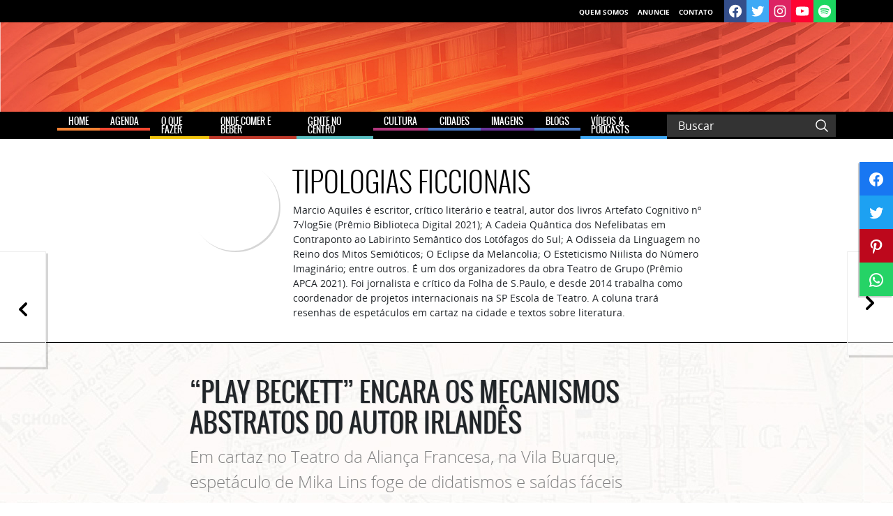

--- FILE ---
content_type: text/html; charset=UTF-8
request_url: https://avidanocentro.com.br/blogs/teatro-da-alianca-francesa/
body_size: 38890
content:
<!DOCTYPE html><html lang="pt-BR"><head><script data-no-optimize="1">var litespeed_docref=sessionStorage.getItem("litespeed_docref");litespeed_docref&&(Object.defineProperty(document,"referrer",{get:function(){return litespeed_docref}}),sessionStorage.removeItem("litespeed_docref"));</script> <meta charset="UTF-8"><link data-optimized="2" rel="stylesheet" href="https://avidanocentro.com.br/wp-content/litespeed/css/8ebc6363958d12472ce8de12f3ad8f96.css?ver=efb4f" /><meta http-equiv="X-UA-Compatible" content="IE=edge"><meta name="viewport" content="width=device-width, initial-scale=1.0"><meta name='robots' content='index, follow, max-image-preview:large, max-snippet:-1, max-video-preview:-1' /><style>img:is([sizes="auto" i], [sizes^="auto," i]) { contain-intrinsic-size: 3000px 1500px }</style><title>“Play Beckett” encara os mecanismos abstratos do autor irlandês</title><meta name="description" content="Em cartaz no Teatro da Aliança Francesa, na Vila Buarque, espetáculo de Mika Linz foge de didatismos e saídas fáceis" /><link rel="canonical" href="https://avidanocentro.com.br/blogs/teatro-da-alianca-francesa/" /><meta property="og:locale" content="pt_BR" /><meta property="og:type" content="article" /><meta property="og:title" content="“Play Beckett” encara os mecanismos abstratos do autor irlandês" /><meta property="og:description" content="Em cartaz no Teatro da Aliança Francesa, na Vila Buarque, espetáculo de Mika Linz foge de didatismos e saídas fáceis" /><meta property="og:url" content="https://avidanocentro.com.br/blogs/teatro-da-alianca-francesa/" /><meta property="og:site_name" content="A Vida no Centro" /><meta property="article:publisher" content="https://www.facebook.com/avidanocentro/" /><meta property="article:published_time" content="2022-06-30T01:24:06+00:00" /><meta property="article:modified_time" content="2023-03-21T08:41:49+00:00" /><meta property="og:image" content="https://avidanocentro.com.br/wp-content/uploads/2022/06/dSimoneeMarcos28-ed.jpg" /><meta property="og:image:width" content="1160" /><meta property="og:image:height" content="551" /><meta property="og:image:type" content="image/jpeg" /><meta name="author" content="Marcio Aquiles" /><meta name="twitter:card" content="summary_large_image" /><meta name="twitter:creator" content="@avidanocentro" /><meta name="twitter:site" content="@avidanocentro" /><meta name="twitter:label1" content="Escrito por" /><meta name="twitter:data1" content="Marcio Aquiles" /><meta name="twitter:label2" content="Est. tempo de leitura" /><meta name="twitter:data2" content="2 minutos" /> <script type="application/ld+json" class="yoast-schema-graph">{"@context":"https://schema.org","@graph":[{"@type":"Article","@id":"https://avidanocentro.com.br/blogs/teatro-da-alianca-francesa/#article","isPartOf":{"@id":"https://avidanocentro.com.br/blogs/teatro-da-alianca-francesa/"},"author":{"name":"Marcio Aquiles","@id":"https://www.avidanocentro.com.br/#/schema/person/a83ee8a2fc34ae42d015ff0ebf88810c"},"headline":"“Play Beckett” encara os mecanismos abstratos do autor irlandês","datePublished":"2022-06-30T01:24:06+00:00","dateModified":"2023-03-21T08:41:49+00:00","mainEntityOfPage":{"@id":"https://avidanocentro.com.br/blogs/teatro-da-alianca-francesa/"},"wordCount":321,"commentCount":0,"publisher":{"@id":"https://www.avidanocentro.com.br/#organization"},"image":{"@id":"https://avidanocentro.com.br/blogs/teatro-da-alianca-francesa/#primaryimage"},"thumbnailUrl":"https://avidanocentro.com.br/wp-content/uploads/2022/06/dSimoneeMarcos28-ed.jpg","keywords":["Teatro","Vila Buarque"],"articleSection":["Blogs","Uncategorized"],"inLanguage":"pt-BR","potentialAction":[{"@type":"CommentAction","name":"Comment","target":["https://avidanocentro.com.br/blogs/teatro-da-alianca-francesa/#respond"]}]},{"@type":"WebPage","@id":"https://avidanocentro.com.br/blogs/teatro-da-alianca-francesa/","url":"https://avidanocentro.com.br/blogs/teatro-da-alianca-francesa/","name":"“Play Beckett” encara os mecanismos abstratos do autor irlandês","isPartOf":{"@id":"https://www.avidanocentro.com.br/#website"},"primaryImageOfPage":{"@id":"https://avidanocentro.com.br/blogs/teatro-da-alianca-francesa/#primaryimage"},"image":{"@id":"https://avidanocentro.com.br/blogs/teatro-da-alianca-francesa/#primaryimage"},"thumbnailUrl":"https://avidanocentro.com.br/wp-content/uploads/2022/06/dSimoneeMarcos28-ed.jpg","datePublished":"2022-06-30T01:24:06+00:00","dateModified":"2023-03-21T08:41:49+00:00","description":"Em cartaz no Teatro da Aliança Francesa, na Vila Buarque, espetáculo de Mika Linz foge de didatismos e saídas fáceis","breadcrumb":{"@id":"https://avidanocentro.com.br/blogs/teatro-da-alianca-francesa/#breadcrumb"},"inLanguage":"pt-BR","potentialAction":[{"@type":"ReadAction","target":["https://avidanocentro.com.br/blogs/teatro-da-alianca-francesa/"]}]},{"@type":"ImageObject","inLanguage":"pt-BR","@id":"https://avidanocentro.com.br/blogs/teatro-da-alianca-francesa/#primaryimage","url":"https://avidanocentro.com.br/wp-content/uploads/2022/06/dSimoneeMarcos28-ed.jpg","contentUrl":"https://avidanocentro.com.br/wp-content/uploads/2022/06/dSimoneeMarcos28-ed.jpg","width":1160,"height":551},{"@type":"BreadcrumbList","@id":"https://avidanocentro.com.br/blogs/teatro-da-alianca-francesa/#breadcrumb","itemListElement":[{"@type":"ListItem","position":1,"name":"Home","item":"https://www.avidanocentro.com.br/"},{"@type":"ListItem","position":2,"name":"“Play Beckett” encara os mecanismos abstratos do autor irlandês"}]},{"@type":"WebSite","@id":"https://www.avidanocentro.com.br/#website","url":"https://www.avidanocentro.com.br/","name":"A Vida no Centro","description":"","publisher":{"@id":"https://www.avidanocentro.com.br/#organization"},"potentialAction":[{"@type":"SearchAction","target":{"@type":"EntryPoint","urlTemplate":"https://www.avidanocentro.com.br/?s={search_term_string}"},"query-input":{"@type":"PropertyValueSpecification","valueRequired":true,"valueName":"search_term_string"}}],"inLanguage":"pt-BR"},{"@type":"Organization","@id":"https://www.avidanocentro.com.br/#organization","name":"A Vida no Centro","url":"https://www.avidanocentro.com.br/","logo":{"@type":"ImageObject","inLanguage":"pt-BR","@id":"https://www.avidanocentro.com.br/#/schema/logo/image/","url":"https://avidanocentro.com.br/wp-content/uploads/2025/01/favicon.jpg","contentUrl":"https://avidanocentro.com.br/wp-content/uploads/2025/01/favicon.jpg","width":512,"height":512,"caption":"A Vida no Centro"},"image":{"@id":"https://www.avidanocentro.com.br/#/schema/logo/image/"},"sameAs":["https://www.facebook.com/avidanocentro/","https://x.com/avidanocentro","https://www.instagram.com/avidanocentro.sp","https://www.youtube.com/@AVidanoCentro/featured","https://open.spotify.com/show/0N47uFsqOb3OVnkfcnyc9H?si=d188f4d74b934437"]},{"@type":"Person","@id":"https://www.avidanocentro.com.br/#/schema/person/a83ee8a2fc34ae42d015ff0ebf88810c","name":"Marcio Aquiles","image":{"@type":"ImageObject","inLanguage":"pt-BR","@id":"https://www.avidanocentro.com.br/#/schema/person/image/","url":"https://avidanocentro.com.br/wp-content/uploads/2022/03/Foto-Marcio-Aquiles-Urutau-2022.jpg","contentUrl":"https://avidanocentro.com.br/wp-content/uploads/2022/03/Foto-Marcio-Aquiles-Urutau-2022.jpg","caption":"Marcio Aquiles"},"description":"Marcio Aquiles é escritor, crítico literário e teatral, autor dos livros Artefato Cognitivo nº 7√log5ie (Prêmio Biblioteca Digital 2021); A Cadeia Quântica dos Nefelibatas em Contraponto ao Labirinto Semântico dos Lotófagos do Sul; A Odisseia da Linguagem no Reino dos Mitos Semióticos; O Eclipse da Melancolia; O Esteticismo Niilista do Número Imaginário; entre outros. É um dos organizadores da obra Teatro de Grupo (Prêmio APCA 2021). Foi jornalista e crítico da Folha de S.Paulo, e desde 2014 trabalha como coordenador de projetos internacionais na SP Escola de Teatro. A coluna trará resenhas de espetáculos em cartaz na cidade e textos sobre literatura.","sameAs":["https://www.instagram.com/marcioaquiles/"],"url":"https://avidanocentro.com.br/author/marcio-aquiles/"}]}</script> <link rel="alternate" type="application/rss+xml" title="Feed para A Vida no Centro &raquo;" href="https://avidanocentro.com.br/feed/" /><link rel="alternate" type="application/rss+xml" title="Feed de comentários para A Vida no Centro &raquo;" href="https://avidanocentro.com.br/comments/feed/" /><link rel="alternate" type="application/rss+xml" title="Feed de comentários para A Vida no Centro &raquo; “Play Beckett” encara os mecanismos abstratos do autor irlandês" href="https://avidanocentro.com.br/blogs/teatro-da-alianca-francesa/feed/" /><style id='classic-theme-styles-inline-css'>/*! This file is auto-generated */
.wp-block-button__link{color:#fff;background-color:#32373c;border-radius:9999px;box-shadow:none;text-decoration:none;padding:calc(.667em + 2px) calc(1.333em + 2px);font-size:1.125em}.wp-block-file__button{background:#32373c;color:#fff;text-decoration:none}</style><style id='global-styles-inline-css'>:root{--wp--preset--aspect-ratio--square: 1;--wp--preset--aspect-ratio--4-3: 4/3;--wp--preset--aspect-ratio--3-4: 3/4;--wp--preset--aspect-ratio--3-2: 3/2;--wp--preset--aspect-ratio--2-3: 2/3;--wp--preset--aspect-ratio--16-9: 16/9;--wp--preset--aspect-ratio--9-16: 9/16;--wp--preset--color--black: #000000;--wp--preset--color--cyan-bluish-gray: #abb8c3;--wp--preset--color--white: #ffffff;--wp--preset--color--pale-pink: #f78da7;--wp--preset--color--vivid-red: #cf2e2e;--wp--preset--color--luminous-vivid-orange: #ff6900;--wp--preset--color--luminous-vivid-amber: #fcb900;--wp--preset--color--light-green-cyan: #7bdcb5;--wp--preset--color--vivid-green-cyan: #00d084;--wp--preset--color--pale-cyan-blue: #8ed1fc;--wp--preset--color--vivid-cyan-blue: #0693e3;--wp--preset--color--vivid-purple: #9b51e0;--wp--preset--gradient--vivid-cyan-blue-to-vivid-purple: linear-gradient(135deg,rgba(6,147,227,1) 0%,rgb(155,81,224) 100%);--wp--preset--gradient--light-green-cyan-to-vivid-green-cyan: linear-gradient(135deg,rgb(122,220,180) 0%,rgb(0,208,130) 100%);--wp--preset--gradient--luminous-vivid-amber-to-luminous-vivid-orange: linear-gradient(135deg,rgba(252,185,0,1) 0%,rgba(255,105,0,1) 100%);--wp--preset--gradient--luminous-vivid-orange-to-vivid-red: linear-gradient(135deg,rgba(255,105,0,1) 0%,rgb(207,46,46) 100%);--wp--preset--gradient--very-light-gray-to-cyan-bluish-gray: linear-gradient(135deg,rgb(238,238,238) 0%,rgb(169,184,195) 100%);--wp--preset--gradient--cool-to-warm-spectrum: linear-gradient(135deg,rgb(74,234,220) 0%,rgb(151,120,209) 20%,rgb(207,42,186) 40%,rgb(238,44,130) 60%,rgb(251,105,98) 80%,rgb(254,248,76) 100%);--wp--preset--gradient--blush-light-purple: linear-gradient(135deg,rgb(255,206,236) 0%,rgb(152,150,240) 100%);--wp--preset--gradient--blush-bordeaux: linear-gradient(135deg,rgb(254,205,165) 0%,rgb(254,45,45) 50%,rgb(107,0,62) 100%);--wp--preset--gradient--luminous-dusk: linear-gradient(135deg,rgb(255,203,112) 0%,rgb(199,81,192) 50%,rgb(65,88,208) 100%);--wp--preset--gradient--pale-ocean: linear-gradient(135deg,rgb(255,245,203) 0%,rgb(182,227,212) 50%,rgb(51,167,181) 100%);--wp--preset--gradient--electric-grass: linear-gradient(135deg,rgb(202,248,128) 0%,rgb(113,206,126) 100%);--wp--preset--gradient--midnight: linear-gradient(135deg,rgb(2,3,129) 0%,rgb(40,116,252) 100%);--wp--preset--font-size--small: 13px;--wp--preset--font-size--medium: 20px;--wp--preset--font-size--large: 36px;--wp--preset--font-size--x-large: 42px;--wp--preset--spacing--20: 0.44rem;--wp--preset--spacing--30: 0.67rem;--wp--preset--spacing--40: 1rem;--wp--preset--spacing--50: 1.5rem;--wp--preset--spacing--60: 2.25rem;--wp--preset--spacing--70: 3.38rem;--wp--preset--spacing--80: 5.06rem;--wp--preset--shadow--natural: 6px 6px 9px rgba(0, 0, 0, 0.2);--wp--preset--shadow--deep: 12px 12px 50px rgba(0, 0, 0, 0.4);--wp--preset--shadow--sharp: 6px 6px 0px rgba(0, 0, 0, 0.2);--wp--preset--shadow--outlined: 6px 6px 0px -3px rgba(255, 255, 255, 1), 6px 6px rgba(0, 0, 0, 1);--wp--preset--shadow--crisp: 6px 6px 0px rgba(0, 0, 0, 1);}:where(.is-layout-flex){gap: 0.5em;}:where(.is-layout-grid){gap: 0.5em;}body .is-layout-flex{display: flex;}.is-layout-flex{flex-wrap: wrap;align-items: center;}.is-layout-flex > :is(*, div){margin: 0;}body .is-layout-grid{display: grid;}.is-layout-grid > :is(*, div){margin: 0;}:where(.wp-block-columns.is-layout-flex){gap: 2em;}:where(.wp-block-columns.is-layout-grid){gap: 2em;}:where(.wp-block-post-template.is-layout-flex){gap: 1.25em;}:where(.wp-block-post-template.is-layout-grid){gap: 1.25em;}.has-black-color{color: var(--wp--preset--color--black) !important;}.has-cyan-bluish-gray-color{color: var(--wp--preset--color--cyan-bluish-gray) !important;}.has-white-color{color: var(--wp--preset--color--white) !important;}.has-pale-pink-color{color: var(--wp--preset--color--pale-pink) !important;}.has-vivid-red-color{color: var(--wp--preset--color--vivid-red) !important;}.has-luminous-vivid-orange-color{color: var(--wp--preset--color--luminous-vivid-orange) !important;}.has-luminous-vivid-amber-color{color: var(--wp--preset--color--luminous-vivid-amber) !important;}.has-light-green-cyan-color{color: var(--wp--preset--color--light-green-cyan) !important;}.has-vivid-green-cyan-color{color: var(--wp--preset--color--vivid-green-cyan) !important;}.has-pale-cyan-blue-color{color: var(--wp--preset--color--pale-cyan-blue) !important;}.has-vivid-cyan-blue-color{color: var(--wp--preset--color--vivid-cyan-blue) !important;}.has-vivid-purple-color{color: var(--wp--preset--color--vivid-purple) !important;}.has-black-background-color{background-color: var(--wp--preset--color--black) !important;}.has-cyan-bluish-gray-background-color{background-color: var(--wp--preset--color--cyan-bluish-gray) !important;}.has-white-background-color{background-color: var(--wp--preset--color--white) !important;}.has-pale-pink-background-color{background-color: var(--wp--preset--color--pale-pink) !important;}.has-vivid-red-background-color{background-color: var(--wp--preset--color--vivid-red) !important;}.has-luminous-vivid-orange-background-color{background-color: var(--wp--preset--color--luminous-vivid-orange) !important;}.has-luminous-vivid-amber-background-color{background-color: var(--wp--preset--color--luminous-vivid-amber) !important;}.has-light-green-cyan-background-color{background-color: var(--wp--preset--color--light-green-cyan) !important;}.has-vivid-green-cyan-background-color{background-color: var(--wp--preset--color--vivid-green-cyan) !important;}.has-pale-cyan-blue-background-color{background-color: var(--wp--preset--color--pale-cyan-blue) !important;}.has-vivid-cyan-blue-background-color{background-color: var(--wp--preset--color--vivid-cyan-blue) !important;}.has-vivid-purple-background-color{background-color: var(--wp--preset--color--vivid-purple) !important;}.has-black-border-color{border-color: var(--wp--preset--color--black) !important;}.has-cyan-bluish-gray-border-color{border-color: var(--wp--preset--color--cyan-bluish-gray) !important;}.has-white-border-color{border-color: var(--wp--preset--color--white) !important;}.has-pale-pink-border-color{border-color: var(--wp--preset--color--pale-pink) !important;}.has-vivid-red-border-color{border-color: var(--wp--preset--color--vivid-red) !important;}.has-luminous-vivid-orange-border-color{border-color: var(--wp--preset--color--luminous-vivid-orange) !important;}.has-luminous-vivid-amber-border-color{border-color: var(--wp--preset--color--luminous-vivid-amber) !important;}.has-light-green-cyan-border-color{border-color: var(--wp--preset--color--light-green-cyan) !important;}.has-vivid-green-cyan-border-color{border-color: var(--wp--preset--color--vivid-green-cyan) !important;}.has-pale-cyan-blue-border-color{border-color: var(--wp--preset--color--pale-cyan-blue) !important;}.has-vivid-cyan-blue-border-color{border-color: var(--wp--preset--color--vivid-cyan-blue) !important;}.has-vivid-purple-border-color{border-color: var(--wp--preset--color--vivid-purple) !important;}.has-vivid-cyan-blue-to-vivid-purple-gradient-background{background: var(--wp--preset--gradient--vivid-cyan-blue-to-vivid-purple) !important;}.has-light-green-cyan-to-vivid-green-cyan-gradient-background{background: var(--wp--preset--gradient--light-green-cyan-to-vivid-green-cyan) !important;}.has-luminous-vivid-amber-to-luminous-vivid-orange-gradient-background{background: var(--wp--preset--gradient--luminous-vivid-amber-to-luminous-vivid-orange) !important;}.has-luminous-vivid-orange-to-vivid-red-gradient-background{background: var(--wp--preset--gradient--luminous-vivid-orange-to-vivid-red) !important;}.has-very-light-gray-to-cyan-bluish-gray-gradient-background{background: var(--wp--preset--gradient--very-light-gray-to-cyan-bluish-gray) !important;}.has-cool-to-warm-spectrum-gradient-background{background: var(--wp--preset--gradient--cool-to-warm-spectrum) !important;}.has-blush-light-purple-gradient-background{background: var(--wp--preset--gradient--blush-light-purple) !important;}.has-blush-bordeaux-gradient-background{background: var(--wp--preset--gradient--blush-bordeaux) !important;}.has-luminous-dusk-gradient-background{background: var(--wp--preset--gradient--luminous-dusk) !important;}.has-pale-ocean-gradient-background{background: var(--wp--preset--gradient--pale-ocean) !important;}.has-electric-grass-gradient-background{background: var(--wp--preset--gradient--electric-grass) !important;}.has-midnight-gradient-background{background: var(--wp--preset--gradient--midnight) !important;}.has-small-font-size{font-size: var(--wp--preset--font-size--small) !important;}.has-medium-font-size{font-size: var(--wp--preset--font-size--medium) !important;}.has-large-font-size{font-size: var(--wp--preset--font-size--large) !important;}.has-x-large-font-size{font-size: var(--wp--preset--font-size--x-large) !important;}
:where(.wp-block-post-template.is-layout-flex){gap: 1.25em;}:where(.wp-block-post-template.is-layout-grid){gap: 1.25em;}
:where(.wp-block-columns.is-layout-flex){gap: 2em;}:where(.wp-block-columns.is-layout-grid){gap: 2em;}
:root :where(.wp-block-pullquote){font-size: 1.5em;line-height: 1.6;}</style><style id='rocket-lazyload-inline-css'>.rll-youtube-player{position:relative;padding-bottom:56.23%;height:0;overflow:hidden;max-width:100%;}.rll-youtube-player:focus-within{outline: 2px solid currentColor;outline-offset: 5px;}.rll-youtube-player iframe{position:absolute;top:0;left:0;width:100%;height:100%;z-index:100;background:0 0}.rll-youtube-player img{bottom:0;display:block;left:0;margin:auto;max-width:100%;width:100%;position:absolute;right:0;top:0;border:none;height:auto;-webkit-transition:.4s all;-moz-transition:.4s all;transition:.4s all}.rll-youtube-player img:hover{-webkit-filter:brightness(75%)}.rll-youtube-player .play{height:100%;width:100%;left:0;top:0;position:absolute;background:url(https://avidanocentro.com.br/wp-content/plugins/rocket-lazy-load/assets/img/youtube.png) no-repeat center;background-color: transparent !important;cursor:pointer;border:none;}.wp-embed-responsive .wp-has-aspect-ratio .rll-youtube-player{position:absolute;padding-bottom:0;width:100%;height:100%;top:0;bottom:0;left:0;right:0}</style> <script id="cookie-law-info-js-extra" type="litespeed/javascript">var _ckyConfig={"_ipData":[],"_assetsURL":"https:\/\/avidanocentro.com.br\/wp-content\/plugins\/cookie-law-info\/lite\/frontend\/images\/","_publicURL":"https:\/\/avidanocentro.com.br","_expiry":"365","_categories":[{"name":"Necessary","slug":"necessary","isNecessary":!0,"ccpaDoNotSell":!0,"cookies":[],"active":!0,"defaultConsent":{"gdpr":!0,"ccpa":!0}},{"name":"Functional","slug":"functional","isNecessary":!1,"ccpaDoNotSell":!0,"cookies":[],"active":!0,"defaultConsent":{"gdpr":!1,"ccpa":!1}},{"name":"Analytics","slug":"analytics","isNecessary":!1,"ccpaDoNotSell":!0,"cookies":[],"active":!0,"defaultConsent":{"gdpr":!1,"ccpa":!1}},{"name":"Performance","slug":"performance","isNecessary":!1,"ccpaDoNotSell":!0,"cookies":[],"active":!0,"defaultConsent":{"gdpr":!1,"ccpa":!1}},{"name":"Advertisement","slug":"advertisement","isNecessary":!1,"ccpaDoNotSell":!0,"cookies":[],"active":!0,"defaultConsent":{"gdpr":!1,"ccpa":!1}}],"_activeLaw":"gdpr","_rootDomain":"","_block":"1","_showBanner":"1","_bannerConfig":{"settings":{"type":"box","preferenceCenterType":"popup","position":"bottom-left","applicableLaw":"gdpr"},"behaviours":{"reloadBannerOnAccept":!1,"loadAnalyticsByDefault":!1,"animations":{"onLoad":"animate","onHide":"sticky"}},"config":{"revisitConsent":{"status":!1,"tag":"revisit-consent","position":"bottom-left","meta":{"url":"#"},"styles":{"background-color":"#f58235"},"elements":{"title":{"type":"text","tag":"revisit-consent-title","status":!0,"styles":{"color":"#0056a7"}}}},"preferenceCenter":{"toggle":{"status":!0,"tag":"detail-category-toggle","type":"toggle","states":{"active":{"styles":{"background-color":"#1863DC"}},"inactive":{"styles":{"background-color":"#D0D5D2"}}}}},"categoryPreview":{"status":!1,"toggle":{"status":!0,"tag":"detail-category-preview-toggle","type":"toggle","states":{"active":{"styles":{"background-color":"#1863DC"}},"inactive":{"styles":{"background-color":"#D0D5D2"}}}}},"videoPlaceholder":{"status":!0,"styles":{"background-color":"#000000","border-color":"#000000","color":"#ffffff"}},"readMore":{"status":!0,"tag":"readmore-button","type":"link","meta":{"noFollow":!0,"newTab":!0},"styles":{"color":"#f58235","background-color":"transparent","border-color":"transparent"}},"auditTable":{"status":!1},"optOption":{"status":!0,"toggle":{"status":!0,"tag":"optout-option-toggle","type":"toggle","states":{"active":{"styles":{"background-color":"#1863dc"}},"inactive":{"styles":{"background-color":"#FFFFFF"}}}}}}},"_version":"3.2.8","_logConsent":"1","_tags":[{"tag":"accept-button","styles":{"color":"#FFFFFF","background-color":"#F58235","border-color":"#F58235"}},{"tag":"reject-button","styles":{"color":"#f58235","background-color":"transparent","border-color":"#f58235"}},{"tag":"settings-button","styles":{"color":"#f58235","background-color":"transparent","border-color":"#f58235"}},{"tag":"readmore-button","styles":{"color":"#f58235","background-color":"transparent","border-color":"transparent"}},{"tag":"donotsell-button","styles":{"color":"#1863DC","background-color":"transparent","border-color":"transparent"}},{"tag":"accept-button","styles":{"color":"#FFFFFF","background-color":"#F58235","border-color":"#F58235"}},{"tag":"revisit-consent","styles":{"background-color":"#f58235"}}],"_shortCodes":[{"key":"cky_readmore","content":"<a href=\"\/politica-de-privacidade\/\" class=\"cky-policy\" aria-label=\"Pol\u00edtica de Privacidade\" target=\"_blank\" rel=\"noopener\" data-cky-tag=\"readmore-button\">Pol\u00edtica de Privacidade<\/a>","tag":"readmore-button","status":!0,"attributes":{"rel":"nofollow","target":"_blank"}},{"key":"cky_show_desc","content":"<button class=\"cky-show-desc-btn\" data-cky-tag=\"show-desc-button\" aria-label=\"Mostrar Mais\">Mostrar Mais<\/button>","tag":"show-desc-button","status":!0,"attributes":[]},{"key":"cky_hide_desc","content":"<button class=\"cky-show-desc-btn\" data-cky-tag=\"hide-desc-button\" aria-label=\"Mostrar Menos\">Mostrar Menos<\/button>","tag":"hide-desc-button","status":!0,"attributes":[]},{"key":"cky_category_toggle_label","content":"[cky_{{status}}_category_label] [cky_preference_{{category_slug}}_title]","tag":"","status":!0,"attributes":[]},{"key":"cky_enable_category_label","content":"Enable","tag":"","status":!0,"attributes":[]},{"key":"cky_disable_category_label","content":"Disable","tag":"","status":!0,"attributes":[]},{"key":"cky_video_placeholder","content":"<div class=\"video-placeholder-normal\" data-cky-tag=\"video-placeholder\" id=\"[UNIQUEID]\"><p class=\"video-placeholder-text-normal\" data-cky-tag=\"placeholder-title\">Por favor, aceite os cookies para acessar este conte\u00fado<\/p><\/div>","tag":"","status":!0,"attributes":[]},{"key":"cky_enable_optout_label","content":"Enable","tag":"","status":!0,"attributes":[]},{"key":"cky_disable_optout_label","content":"Disable","tag":"","status":!0,"attributes":[]},{"key":"cky_optout_toggle_label","content":"[cky_{{status}}_optout_label] [cky_optout_option_title]","tag":"","status":!0,"attributes":[]},{"key":"cky_optout_option_title","content":"Do Not Sell or Share My Personal Information","tag":"","status":!0,"attributes":[]},{"key":"cky_optout_close_label","content":"Close","tag":"","status":!0,"attributes":[]}],"_rtl":"","_language":"en","_providersToBlock":[]};var _ckyStyles={"css":".cky-overlay{background: #000000; opacity: 0.4; position: fixed; top: 0; left: 0; width: 100%; height: 100%; z-index: 99999999;}.cky-hide{display: none;}.cky-btn-revisit-wrapper{display: flex; align-items: center; justify-content: center; background: #0056a7; width: 45px; height: 45px; border-radius: 50%; position: fixed; z-index: 999999; cursor: pointer;}.cky-revisit-bottom-left{bottom: 15px; left: 15px;}.cky-revisit-bottom-right{bottom: 15px; right: 15px;}.cky-btn-revisit-wrapper .cky-btn-revisit{display: flex; align-items: center; justify-content: center; background: none; border: none; cursor: pointer; position: relative; margin: 0; padding: 0;}.cky-btn-revisit-wrapper .cky-btn-revisit img{max-width: fit-content; margin: 0; height: 30px; width: 30px;}.cky-revisit-bottom-left:hover::before{content: attr(data-tooltip); position: absolute; background: #4e4b66; color: #ffffff; left: calc(100% + 7px); font-size: 12px; line-height: 16px; width: max-content; padding: 4px 8px; border-radius: 4px;}.cky-revisit-bottom-left:hover::after{position: absolute; content: \"\"; border: 5px solid transparent; left: calc(100% + 2px); border-left-width: 0; border-right-color: #4e4b66;}.cky-revisit-bottom-right:hover::before{content: attr(data-tooltip); position: absolute; background: #4e4b66; color: #ffffff; right: calc(100% + 7px); font-size: 12px; line-height: 16px; width: max-content; padding: 4px 8px; border-radius: 4px;}.cky-revisit-bottom-right:hover::after{position: absolute; content: \"\"; border: 5px solid transparent; right: calc(100% + 2px); border-right-width: 0; border-left-color: #4e4b66;}.cky-revisit-hide{display: none;}.cky-consent-container{position: fixed; width: 440px; box-sizing: border-box; z-index: 9999999; border-radius: 6px;}.cky-consent-container .cky-consent-bar{background: #ffffff; border: 1px solid; padding: 20px 26px; box-shadow: 0 -1px 10px 0 #acabab4d; border-radius: 6px;}.cky-box-bottom-left{bottom: 40px; left: 40px;}.cky-box-bottom-right{bottom: 40px; right: 40px;}.cky-box-top-left{top: 40px; left: 40px;}.cky-box-top-right{top: 40px; right: 40px;}.cky-custom-brand-logo-wrapper .cky-custom-brand-logo{width: 100px; height: auto; margin: 0 0 12px 0;}.cky-notice .cky-title{color: #212121; font-weight: 700; font-size: 18px; line-height: 24px; margin: 0 0 12px 0;}.cky-notice-des *,.cky-preference-content-wrapper *,.cky-accordion-header-des *,.cky-gpc-wrapper .cky-gpc-desc *{font-size: 14px;}.cky-notice-des{color: #212121; font-size: 14px; line-height: 24px; font-weight: 400;}.cky-notice-des img{height: 25px; width: 25px;}.cky-consent-bar .cky-notice-des p,.cky-gpc-wrapper .cky-gpc-desc p,.cky-preference-body-wrapper .cky-preference-content-wrapper p,.cky-accordion-header-wrapper .cky-accordion-header-des p,.cky-cookie-des-table li div:last-child p{color: inherit; margin-top: 0; overflow-wrap: break-word;}.cky-notice-des P:last-child,.cky-preference-content-wrapper p:last-child,.cky-cookie-des-table li div:last-child p:last-child,.cky-gpc-wrapper .cky-gpc-desc p:last-child{margin-bottom: 0;}.cky-notice-des a.cky-policy,.cky-notice-des button.cky-policy{font-size: 14px; color: #1863dc; white-space: nowrap; cursor: pointer; background: transparent; border: 1px solid; text-decoration: underline;}.cky-notice-des button.cky-policy{padding: 0;}.cky-notice-des a.cky-policy:focus-visible,.cky-notice-des button.cky-policy:focus-visible,.cky-preference-content-wrapper .cky-show-desc-btn:focus-visible,.cky-accordion-header .cky-accordion-btn:focus-visible,.cky-preference-header .cky-btn-close:focus-visible,.cky-switch input[type=\"checkbox\"]:focus-visible,.cky-footer-wrapper a:focus-visible,.cky-btn:focus-visible{outline: 2px solid #1863dc; outline-offset: 2px;}.cky-btn:focus:not(:focus-visible),.cky-accordion-header .cky-accordion-btn:focus:not(:focus-visible),.cky-preference-content-wrapper .cky-show-desc-btn:focus:not(:focus-visible),.cky-btn-revisit-wrapper .cky-btn-revisit:focus:not(:focus-visible),.cky-preference-header .cky-btn-close:focus:not(:focus-visible),.cky-consent-bar .cky-banner-btn-close:focus:not(:focus-visible){outline: 0;}button.cky-show-desc-btn:not(:hover):not(:active){color: #1863dc; background: transparent;}button.cky-accordion-btn:not(:hover):not(:active),button.cky-banner-btn-close:not(:hover):not(:active),button.cky-btn-revisit:not(:hover):not(:active),button.cky-btn-close:not(:hover):not(:active){background: transparent;}.cky-consent-bar button:hover,.cky-modal.cky-modal-open button:hover,.cky-consent-bar button:focus,.cky-modal.cky-modal-open button:focus{text-decoration: none;}.cky-notice-btn-wrapper{display: flex; justify-content: flex-start; align-items: center; flex-wrap: wrap; margin-top: 16px;}.cky-notice-btn-wrapper .cky-btn{text-shadow: none; box-shadow: none;}.cky-btn{flex: auto; max-width: 100%; font-size: 14px; font-family: inherit; line-height: 24px; padding: 8px; font-weight: 500; margin: 0 8px 0 0; border-radius: 2px; cursor: pointer; text-align: center; text-transform: none; min-height: 0;}.cky-btn:hover{opacity: 0.8;}.cky-btn-customize{color: #1863dc; background: transparent; border: 2px solid #1863dc;}.cky-btn-reject{color: #1863dc; background: transparent; border: 2px solid #1863dc;}.cky-btn-accept{background: #1863dc; color: #ffffff; border: 2px solid #1863dc;}.cky-btn:last-child{margin-right: 0;}@media (max-width: 576px){.cky-box-bottom-left{bottom: 0; left: 0;}.cky-box-bottom-right{bottom: 0; right: 0;}.cky-box-top-left{top: 0; left: 0;}.cky-box-top-right{top: 0; right: 0;}}@media (max-width: 440px){.cky-box-bottom-left, .cky-box-bottom-right, .cky-box-top-left, .cky-box-top-right{width: 100%; max-width: 100%;}.cky-consent-container .cky-consent-bar{padding: 20px 0;}.cky-custom-brand-logo-wrapper, .cky-notice .cky-title, .cky-notice-des, .cky-notice-btn-wrapper{padding: 0 24px;}.cky-notice-des{max-height: 40vh; overflow-y: scroll;}.cky-notice-btn-wrapper{flex-direction: column; margin-top: 0;}.cky-btn{width: 100%; margin: 10px 0 0 0;}.cky-notice-btn-wrapper .cky-btn-customize{order: 2;}.cky-notice-btn-wrapper .cky-btn-reject{order: 3;}.cky-notice-btn-wrapper .cky-btn-accept{order: 1; margin-top: 16px;}}@media (max-width: 352px){.cky-notice .cky-title{font-size: 16px;}.cky-notice-des *{font-size: 12px;}.cky-notice-des, .cky-btn{font-size: 12px;}}.cky-modal.cky-modal-open{display: flex; visibility: visible; -webkit-transform: translate(-50%, -50%); -moz-transform: translate(-50%, -50%); -ms-transform: translate(-50%, -50%); -o-transform: translate(-50%, -50%); transform: translate(-50%, -50%); top: 50%; left: 50%; transition: all 1s ease;}.cky-modal{box-shadow: 0 32px 68px rgba(0, 0, 0, 0.3); margin: 0 auto; position: fixed; max-width: 100%; background: #ffffff; top: 50%; box-sizing: border-box; border-radius: 6px; z-index: 999999999; color: #212121; -webkit-transform: translate(-50%, 100%); -moz-transform: translate(-50%, 100%); -ms-transform: translate(-50%, 100%); -o-transform: translate(-50%, 100%); transform: translate(-50%, 100%); visibility: hidden; transition: all 0s ease;}.cky-preference-center{max-height: 79vh; overflow: hidden; width: 845px; overflow: hidden; flex: 1 1 0; display: flex; flex-direction: column; border-radius: 6px;}.cky-preference-header{display: flex; align-items: center; justify-content: space-between; padding: 22px 24px; border-bottom: 1px solid;}.cky-preference-header .cky-preference-title{font-size: 18px; font-weight: 700; line-height: 24px;}.cky-preference-header .cky-btn-close{margin: 0; cursor: pointer; vertical-align: middle; padding: 0; background: none; border: none; width: auto; height: auto; min-height: 0; line-height: 0; text-shadow: none; box-shadow: none;}.cky-preference-header .cky-btn-close img{margin: 0; height: 10px; width: 10px;}.cky-preference-body-wrapper{padding: 0 24px; flex: 1; overflow: auto; box-sizing: border-box;}.cky-preference-content-wrapper,.cky-gpc-wrapper .cky-gpc-desc{font-size: 14px; line-height: 24px; font-weight: 400; padding: 12px 0;}.cky-preference-content-wrapper{border-bottom: 1px solid;}.cky-preference-content-wrapper img{height: 25px; width: 25px;}.cky-preference-content-wrapper .cky-show-desc-btn{font-size: 14px; font-family: inherit; color: #1863dc; text-decoration: none; line-height: 24px; padding: 0; margin: 0; white-space: nowrap; cursor: pointer; background: transparent; border-color: transparent; text-transform: none; min-height: 0; text-shadow: none; box-shadow: none;}.cky-accordion-wrapper{margin-bottom: 10px;}.cky-accordion{border-bottom: 1px solid;}.cky-accordion:last-child{border-bottom: none;}.cky-accordion .cky-accordion-item{display: flex; margin-top: 10px;}.cky-accordion .cky-accordion-body{display: none;}.cky-accordion.cky-accordion-active .cky-accordion-body{display: block; padding: 0 22px; margin-bottom: 16px;}.cky-accordion-header-wrapper{cursor: pointer; width: 100%;}.cky-accordion-item .cky-accordion-header{display: flex; justify-content: space-between; align-items: center;}.cky-accordion-header .cky-accordion-btn{font-size: 16px; font-family: inherit; color: #212121; line-height: 24px; background: none; border: none; font-weight: 700; padding: 0; margin: 0; cursor: pointer; text-transform: none; min-height: 0; text-shadow: none; box-shadow: none;}.cky-accordion-header .cky-always-active{color: #008000; font-weight: 600; line-height: 24px; font-size: 14px;}.cky-accordion-header-des{font-size: 14px; line-height: 24px; margin: 10px 0 16px 0;}.cky-accordion-chevron{margin-right: 22px; position: relative; cursor: pointer;}.cky-accordion-chevron-hide{display: none;}.cky-accordion .cky-accordion-chevron i::before{content: \"\"; position: absolute; border-right: 1.4px solid; border-bottom: 1.4px solid; border-color: inherit; height: 6px; width: 6px; -webkit-transform: rotate(-45deg); -moz-transform: rotate(-45deg); -ms-transform: rotate(-45deg); -o-transform: rotate(-45deg); transform: rotate(-45deg); transition: all 0.2s ease-in-out; top: 8px;}.cky-accordion.cky-accordion-active .cky-accordion-chevron i::before{-webkit-transform: rotate(45deg); -moz-transform: rotate(45deg); -ms-transform: rotate(45deg); -o-transform: rotate(45deg); transform: rotate(45deg);}.cky-audit-table{background: #f4f4f4; border-radius: 6px;}.cky-audit-table .cky-empty-cookies-text{color: inherit; font-size: 12px; line-height: 24px; margin: 0; padding: 10px;}.cky-audit-table .cky-cookie-des-table{font-size: 12px; line-height: 24px; font-weight: normal; padding: 15px 10px; border-bottom: 1px solid; border-bottom-color: inherit; margin: 0;}.cky-audit-table .cky-cookie-des-table:last-child{border-bottom: none;}.cky-audit-table .cky-cookie-des-table li{list-style-type: none; display: flex; padding: 3px 0;}.cky-audit-table .cky-cookie-des-table li:first-child{padding-top: 0;}.cky-cookie-des-table li div:first-child{width: 100px; font-weight: 600; word-break: break-word; word-wrap: break-word;}.cky-cookie-des-table li div:last-child{flex: 1; word-break: break-word; word-wrap: break-word; margin-left: 8px;}.cky-footer-shadow{display: block; width: 100%; height: 40px; background: linear-gradient(180deg, rgba(255, 255, 255, 0) 0%, #ffffff 100%); position: absolute; bottom: calc(100% - 1px);}.cky-footer-wrapper{position: relative;}.cky-prefrence-btn-wrapper{display: flex; flex-wrap: wrap; align-items: center; justify-content: center; padding: 22px 24px; border-top: 1px solid;}.cky-prefrence-btn-wrapper .cky-btn{flex: auto; max-width: 100%; text-shadow: none; box-shadow: none;}.cky-btn-preferences{color: #1863dc; background: transparent; border: 2px solid #1863dc;}.cky-preference-header,.cky-preference-body-wrapper,.cky-preference-content-wrapper,.cky-accordion-wrapper,.cky-accordion,.cky-accordion-wrapper,.cky-footer-wrapper,.cky-prefrence-btn-wrapper{border-color: inherit;}@media (max-width: 845px){.cky-modal{max-width: calc(100% - 16px);}}@media (max-width: 576px){.cky-modal{max-width: 100%;}.cky-preference-center{max-height: 100vh;}.cky-prefrence-btn-wrapper{flex-direction: column;}.cky-accordion.cky-accordion-active .cky-accordion-body{padding-right: 0;}.cky-prefrence-btn-wrapper .cky-btn{width: 100%; margin: 10px 0 0 0;}.cky-prefrence-btn-wrapper .cky-btn-reject{order: 3;}.cky-prefrence-btn-wrapper .cky-btn-accept{order: 1; margin-top: 0;}.cky-prefrence-btn-wrapper .cky-btn-preferences{order: 2;}}@media (max-width: 425px){.cky-accordion-chevron{margin-right: 15px;}.cky-notice-btn-wrapper{margin-top: 0;}.cky-accordion.cky-accordion-active .cky-accordion-body{padding: 0 15px;}}@media (max-width: 352px){.cky-preference-header .cky-preference-title{font-size: 16px;}.cky-preference-header{padding: 16px 24px;}.cky-preference-content-wrapper *, .cky-accordion-header-des *{font-size: 12px;}.cky-preference-content-wrapper, .cky-preference-content-wrapper .cky-show-more, .cky-accordion-header .cky-always-active, .cky-accordion-header-des, .cky-preference-content-wrapper .cky-show-desc-btn, .cky-notice-des a.cky-policy{font-size: 12px;}.cky-accordion-header .cky-accordion-btn{font-size: 14px;}}.cky-switch{display: flex;}.cky-switch input[type=\"checkbox\"]{position: relative; width: 44px; height: 24px; margin: 0; background: #d0d5d2; -webkit-appearance: none; border-radius: 50px; cursor: pointer; outline: 0; border: none; top: 0;}.cky-switch input[type=\"checkbox\"]:checked{background: #1863dc;}.cky-switch input[type=\"checkbox\"]:before{position: absolute; content: \"\"; height: 20px; width: 20px; left: 2px; bottom: 2px; border-radius: 50%; background-color: white; -webkit-transition: 0.4s; transition: 0.4s; margin: 0;}.cky-switch input[type=\"checkbox\"]:after{display: none;}.cky-switch input[type=\"checkbox\"]:checked:before{-webkit-transform: translateX(20px); -ms-transform: translateX(20px); transform: translateX(20px);}@media (max-width: 425px){.cky-switch input[type=\"checkbox\"]{width: 38px; height: 21px;}.cky-switch input[type=\"checkbox\"]:before{height: 17px; width: 17px;}.cky-switch input[type=\"checkbox\"]:checked:before{-webkit-transform: translateX(17px); -ms-transform: translateX(17px); transform: translateX(17px);}}.cky-consent-bar .cky-banner-btn-close{position: absolute; right: 9px; top: 5px; background: none; border: none; cursor: pointer; padding: 0; margin: 0; min-height: 0; line-height: 0; height: auto; width: auto; text-shadow: none; box-shadow: none;}.cky-consent-bar .cky-banner-btn-close img{height: 9px; width: 9px; margin: 0;}.cky-notice-group{font-size: 14px; line-height: 24px; font-weight: 400; color: #212121;}.cky-notice-btn-wrapper .cky-btn-do-not-sell{font-size: 14px; line-height: 24px; padding: 6px 0; margin: 0; font-weight: 500; background: none; border-radius: 2px; border: none; cursor: pointer; text-align: left; color: #1863dc; background: transparent; border-color: transparent; box-shadow: none; text-shadow: none;}.cky-consent-bar .cky-banner-btn-close:focus-visible,.cky-notice-btn-wrapper .cky-btn-do-not-sell:focus-visible,.cky-opt-out-btn-wrapper .cky-btn:focus-visible,.cky-opt-out-checkbox-wrapper input[type=\"checkbox\"].cky-opt-out-checkbox:focus-visible{outline: 2px solid #1863dc; outline-offset: 2px;}@media (max-width: 440px){.cky-consent-container{width: 100%;}}@media (max-width: 352px){.cky-notice-des a.cky-policy, .cky-notice-btn-wrapper .cky-btn-do-not-sell{font-size: 12px;}}.cky-opt-out-wrapper{padding: 12px 0;}.cky-opt-out-wrapper .cky-opt-out-checkbox-wrapper{display: flex; align-items: center;}.cky-opt-out-checkbox-wrapper .cky-opt-out-checkbox-label{font-size: 16px; font-weight: 700; line-height: 24px; margin: 0 0 0 12px; cursor: pointer;}.cky-opt-out-checkbox-wrapper input[type=\"checkbox\"].cky-opt-out-checkbox{background-color: #ffffff; border: 1px solid black; width: 20px; height: 18.5px; margin: 0; -webkit-appearance: none; position: relative; display: flex; align-items: center; justify-content: center; border-radius: 2px; cursor: pointer;}.cky-opt-out-checkbox-wrapper input[type=\"checkbox\"].cky-opt-out-checkbox:checked{background-color: #1863dc; border: none;}.cky-opt-out-checkbox-wrapper input[type=\"checkbox\"].cky-opt-out-checkbox:checked::after{left: 6px; bottom: 4px; width: 7px; height: 13px; border: solid #ffffff; border-width: 0 3px 3px 0; border-radius: 2px; -webkit-transform: rotate(45deg); -ms-transform: rotate(45deg); transform: rotate(45deg); content: \"\"; position: absolute; box-sizing: border-box;}.cky-opt-out-checkbox-wrapper.cky-disabled .cky-opt-out-checkbox-label,.cky-opt-out-checkbox-wrapper.cky-disabled input[type=\"checkbox\"].cky-opt-out-checkbox{cursor: no-drop;}.cky-gpc-wrapper{margin: 0 0 0 32px;}.cky-footer-wrapper .cky-opt-out-btn-wrapper{display: flex; flex-wrap: wrap; align-items: center; justify-content: center; padding: 22px 24px;}.cky-opt-out-btn-wrapper .cky-btn{flex: auto; max-width: 100%; text-shadow: none; box-shadow: none;}.cky-opt-out-btn-wrapper .cky-btn-cancel{border: 1px solid #dedfe0; background: transparent; color: #858585;}.cky-opt-out-btn-wrapper .cky-btn-confirm{background: #1863dc; color: #ffffff; border: 1px solid #1863dc;}@media (max-width: 352px){.cky-opt-out-checkbox-wrapper .cky-opt-out-checkbox-label{font-size: 14px;}.cky-gpc-wrapper .cky-gpc-desc, .cky-gpc-wrapper .cky-gpc-desc *{font-size: 12px;}.cky-opt-out-checkbox-wrapper input[type=\"checkbox\"].cky-opt-out-checkbox{width: 16px; height: 16px;}.cky-opt-out-checkbox-wrapper input[type=\"checkbox\"].cky-opt-out-checkbox:checked::after{left: 5px; bottom: 4px; width: 3px; height: 9px;}.cky-gpc-wrapper{margin: 0 0 0 28px;}}.video-placeholder-youtube{background-size: 100% 100%; background-position: center; background-repeat: no-repeat; background-color: #b2b0b059; position: relative; display: flex; align-items: center; justify-content: center; max-width: 100%;}.video-placeholder-text-youtube{text-align: center; align-items: center; padding: 10px 16px; background-color: #000000cc; color: #ffffff; border: 1px solid; border-radius: 2px; cursor: pointer;}.video-placeholder-normal{background-image: url(\"\/wp-content\/plugins\/cookie-law-info\/lite\/frontend\/images\/placeholder.svg\"); background-size: 80px; background-position: center; background-repeat: no-repeat; background-color: #b2b0b059; position: relative; display: flex; align-items: flex-end; justify-content: center; max-width: 100%;}.video-placeholder-text-normal{align-items: center; padding: 10px 16px; text-align: center; border: 1px solid; border-radius: 2px; cursor: pointer;}.cky-rtl{direction: rtl; text-align: right;}.cky-rtl .cky-banner-btn-close{left: 9px; right: auto;}.cky-rtl .cky-notice-btn-wrapper .cky-btn:last-child{margin-right: 8px;}.cky-rtl .cky-notice-btn-wrapper .cky-btn:first-child{margin-right: 0;}.cky-rtl .cky-notice-btn-wrapper{margin-left: 0; margin-right: 15px;}.cky-rtl .cky-prefrence-btn-wrapper .cky-btn{margin-right: 8px;}.cky-rtl .cky-prefrence-btn-wrapper .cky-btn:first-child{margin-right: 0;}.cky-rtl .cky-accordion .cky-accordion-chevron i::before{border: none; border-left: 1.4px solid; border-top: 1.4px solid; left: 12px;}.cky-rtl .cky-accordion.cky-accordion-active .cky-accordion-chevron i::before{-webkit-transform: rotate(-135deg); -moz-transform: rotate(-135deg); -ms-transform: rotate(-135deg); -o-transform: rotate(-135deg); transform: rotate(-135deg);}@media (max-width: 768px){.cky-rtl .cky-notice-btn-wrapper{margin-right: 0;}}@media (max-width: 576px){.cky-rtl .cky-notice-btn-wrapper .cky-btn:last-child{margin-right: 0;}.cky-rtl .cky-prefrence-btn-wrapper .cky-btn{margin-right: 0;}.cky-rtl .cky-accordion.cky-accordion-active .cky-accordion-body{padding: 0 22px 0 0;}}@media (max-width: 425px){.cky-rtl .cky-accordion.cky-accordion-active .cky-accordion-body{padding: 0 15px 0 0;}}.cky-rtl .cky-opt-out-btn-wrapper .cky-btn{margin-right: 12px;}.cky-rtl .cky-opt-out-btn-wrapper .cky-btn:first-child{margin-right: 0;}.cky-rtl .cky-opt-out-checkbox-wrapper .cky-opt-out-checkbox-label{margin: 0 12px 0 0;}"}</script> <script type="litespeed/javascript" data-src="https://avidanocentro.com.br/wp-includes/js/jquery/jquery.min.js" id="jquery-core-js"></script> <link rel="https://api.w.org/" href="https://avidanocentro.com.br/wp-json/" /><link rel="alternate" title="JSON" type="application/json" href="https://avidanocentro.com.br/wp-json/wp/v2/posts/17017" /><link rel='shortlink' href='https://avidanocentro.com.br/?p=17017' /><link rel="alternate" title="oEmbed (JSON)" type="application/json+oembed" href="https://avidanocentro.com.br/wp-json/oembed/1.0/embed?url=https%3A%2F%2Favidanocentro.com.br%2Fblogs%2Fteatro-da-alianca-francesa%2F" /><link rel="alternate" title="oEmbed (XML)" type="text/xml+oembed" href="https://avidanocentro.com.br/wp-json/oembed/1.0/embed?url=https%3A%2F%2Favidanocentro.com.br%2Fblogs%2Fteatro-da-alianca-francesa%2F&#038;format=xml" /><style id="cky-style-inline">[data-cky-tag]{visibility:hidden;}</style><link rel="icon" href="https://avidanocentro.com.br/wp-content/uploads/2025/01/cropped-favicon-32x32.jpg" sizes="32x32" /><link rel="icon" href="https://avidanocentro.com.br/wp-content/uploads/2025/01/cropped-favicon-192x192.jpg" sizes="192x192" /><link rel="apple-touch-icon" href="https://avidanocentro.com.br/wp-content/uploads/2025/01/cropped-favicon-180x180.jpg" /><meta name="msapplication-TileImage" content="https://avidanocentro.com.br/wp-content/uploads/2025/01/cropped-favicon-270x270.jpg" />
<noscript><style id="rocket-lazyload-nojs-css">.rll-youtube-player, [data-lazy-src]{display:none !important;}</style></noscript>   <script type="litespeed/javascript" data-src="https://www.googletagmanager.com/gtag/js?id=UA-102589296-1"></script> <script type="litespeed/javascript">window.dataLayer=window.dataLayer||[];function gtag(){dataLayer.push(arguments)}
gtag('js',new Date());gtag('config','UA-102589296-1')</script> </head><body class="post-template-default single single-post postid-17017 single-format-standard wp-custom-logo wp-embed-responsive postname-teatro-da-alianca-francesa single-blogs single-uncategorized"><header class="header transition" id="header"><div class="header-top"><div class="container"><div class="row"><div class="d-flex justify-content-end align-items-center"><div class="menu-institucional-container"><ul id="menu-institucional" class="menu"><li id="menu-item-18511" class="menu-item menu-item-type-post_type menu-item-object-page menu-item-18511"><a href="https://avidanocentro.com.br/quem-somos/">Quem Somos</a></li><li id="menu-item-18512" class="menu-item menu-item-type-post_type menu-item-object-page menu-item-18512"><a href="https://avidanocentro.com.br/anuncie/">Anuncie</a></li><li id="menu-item-18513" class="menu-item menu-item-type-post_type menu-item-object-page menu-item-18513"><a href="https://avidanocentro.com.br/contato/">Contato</a></li></ul></div><ul class="social-links"><li class="facebook">
<a href="https://www.facebook.com/avidanocentro" title="Facebook" target="_blank" rel="noopener noreferrer">
<svg width="24" height="24" viewBox="0 0 24 24" version="1.1" xmlns="http://www.w3.org/2000/svg" aria-hidden="true" focusable="false"><path d="M12 2C6.5 2 2 6.5 2 12c0 5 3.7 9.1 8.4 9.9v-7H7.9V12h2.5V9.8c0-2.5 1.5-3.9 3.8-3.9 1.1 0 2.2.2 2.2.2v2.5h-1.3c-1.2 0-1.6.8-1.6 1.6V12h2.8l-.4 2.9h-2.3v7C18.3 21.1 22 17 22 12c0-5.5-4.5-10-10-10z"></path></svg><span>Facebook</span>
</a></li><li class="twitter">
<a href="https://twitter.com/avidanocentro" title="Twitter (X)" target="_blank" rel="noopener noreferrer">
<svg width="24" height="24" viewBox="0 0 24 24" version="1.1" xmlns="http://www.w3.org/2000/svg" aria-hidden="true" focusable="false"><path d="M22.23,5.924c-0.736,0.326-1.527,0.547-2.357,0.646c0.847-0.508,1.498-1.312,1.804-2.27 c-0.793,0.47-1.671,0.812-2.606,0.996C18.324,4.498,17.257,4,16.077,4c-2.266,0-4.103,1.837-4.103,4.103 c0,0.322,0.036,0.635,0.106,0.935C8.67,8.867,5.647,7.234,3.623,4.751C3.27,5.357,3.067,6.062,3.067,6.814 c0,1.424,0.724,2.679,1.825,3.415c-0.673-0.021-1.305-0.206-1.859-0.513c0,0.017,0,0.034,0,0.052c0,1.988,1.414,3.647,3.292,4.023 c-0.344,0.094-0.707,0.144-1.081,0.144c-0.264,0-0.521-0.026-0.772-0.074c0.522,1.63,2.038,2.816,3.833,2.85 c-1.404,1.1-3.174,1.756-5.096,1.756c-0.331,0-0.658-0.019-0.979-0.057c1.816,1.164,3.973,1.843,6.29,1.843 c7.547,0,11.675-6.252,11.675-11.675c0-0.178-0.004-0.355-0.012-0.531C20.985,7.47,21.68,6.747,22.23,5.924z"></path></svg><span>Twitter (X)</span>
</a></li><li class="instagram">
<a href="https://www.instagram.com/avidanocentro.sp" title="Instagram" target="_blank" rel="noopener noreferrer">
<svg width="24" height="24" viewBox="0 0 24 24" version="1.1" xmlns="http://www.w3.org/2000/svg" aria-hidden="true" focusable="false"><path d="M12,4.622c2.403,0,2.688,0.009,3.637,0.052c0.877,0.04,1.354,0.187,1.671,0.31c0.42,0.163,0.72,0.358,1.035,0.673 c0.315,0.315,0.51,0.615,0.673,1.035c0.123,0.317,0.27,0.794,0.31,1.671c0.043,0.949,0.052,1.234,0.052,3.637 s-0.009,2.688-0.052,3.637c-0.04,0.877-0.187,1.354-0.31,1.671c-0.163,0.42-0.358,0.72-0.673,1.035 c-0.315,0.315-0.615,0.51-1.035,0.673c-0.317,0.123-0.794,0.27-1.671,0.31c-0.949,0.043-1.233,0.052-3.637,0.052 s-2.688-0.009-3.637-0.052c-0.877-0.04-1.354-0.187-1.671-0.31c-0.42-0.163-0.72-0.358-1.035-0.673 c-0.315-0.315-0.51-0.615-0.673-1.035c-0.123-0.317-0.27-0.794-0.31-1.671C4.631,14.688,4.622,14.403,4.622,12 s0.009-2.688,0.052-3.637c0.04-0.877,0.187-1.354,0.31-1.671c0.163-0.42,0.358-0.72,0.673-1.035 c0.315-0.315,0.615-0.51,1.035-0.673c0.317-0.123,0.794-0.27,1.671-0.31C9.312,4.631,9.597,4.622,12,4.622 M12,3 C9.556,3,9.249,3.01,8.289,3.054C7.331,3.098,6.677,3.25,6.105,3.472C5.513,3.702,5.011,4.01,4.511,4.511 c-0.5,0.5-0.808,1.002-1.038,1.594C3.25,6.677,3.098,7.331,3.054,8.289C3.01,9.249,3,9.556,3,12c0,2.444,0.01,2.751,0.054,3.711 c0.044,0.958,0.196,1.612,0.418,2.185c0.23,0.592,0.538,1.094,1.038,1.594c0.5,0.5,1.002,0.808,1.594,1.038 c0.572,0.222,1.227,0.375,2.185,0.418C9.249,20.99,9.556,21,12,21s2.751-0.01,3.711-0.054c0.958-0.044,1.612-0.196,2.185-0.418 c0.592-0.23,1.094-0.538,1.594-1.038c0.5-0.5,0.808-1.002,1.038-1.594c0.222-0.572,0.375-1.227,0.418-2.185 C20.99,14.751,21,14.444,21,12s-0.01-2.751-0.054-3.711c-0.044-0.958-0.196-1.612-0.418-2.185c-0.23-0.592-0.538-1.094-1.038-1.594 c-0.5-0.5-1.002-0.808-1.594-1.038c-0.572-0.222-1.227-0.375-2.185-0.418C14.751,3.01,14.444,3,12,3L12,3z M12,7.378 c-2.552,0-4.622,2.069-4.622,4.622S9.448,16.622,12,16.622s4.622-2.069,4.622-4.622S14.552,7.378,12,7.378z M12,15 c-1.657,0-3-1.343-3-3s1.343-3,3-3s3,1.343,3,3S13.657,15,12,15z M16.804,6.116c-0.596,0-1.08,0.484-1.08,1.08 s0.484,1.08,1.08,1.08c0.596,0,1.08-0.484,1.08-1.08S17.401,6.116,16.804,6.116z"></path></svg><span>Instagram</span>
</a></li><li class="youtube">
<a href="https://www.youtube.com/@AVidanoCentro/featured" title="Youtube" target="_blank" rel="noopener noreferrer">
<svg width="24" height="24" viewBox="0 0 24 24" version="1.1" xmlns="http://www.w3.org/2000/svg" aria-hidden="true" focusable="false"><path d="M21.8,8.001c0,0-0.195-1.378-0.795-1.985c-0.76-0.797-1.613-0.801-2.004-0.847c-2.799-0.202-6.997-0.202-6.997-0.202 h-0.009c0,0-4.198,0-6.997,0.202C4.608,5.216,3.756,5.22,2.995,6.016C2.395,6.623,2.2,8.001,2.2,8.001S2,9.62,2,11.238v1.517 c0,1.618,0.2,3.237,0.2,3.237s0.195,1.378,0.795,1.985c0.761,0.797,1.76,0.771,2.205,0.855c1.6,0.153,6.8,0.201,6.8,0.201 s4.203-0.006,7.001-0.209c0.391-0.047,1.243-0.051,2.004-0.847c0.6-0.607,0.795-1.985,0.795-1.985s0.2-1.618,0.2-3.237v-1.517 C22,9.62,21.8,8.001,21.8,8.001z M9.935,14.594l-0.001-5.62l5.404,2.82L9.935,14.594z"></path></svg><span>Youtube</span>
</a></li><li class="spotify">
<a href="https://open.spotify.com/show/0N47uFsqOb3OVnkfcnyc9H?si=d188f4d74b934437" title="Spotify" target="_blank" rel="noopener noreferrer">
<svg width="24" height="24" viewBox="0 0 24 24" version="1.1" xmlns="http://www.w3.org/2000/svg" aria-hidden="true" focusable="false"><path d="M12,2C6.477,2,2,6.477,2,12c0,5.523,4.477,10,10,10c5.523,0,10-4.477,10-10C22,6.477,17.523,2,12,2 M16.586,16.424 c-0.18,0.295-0.563,0.387-0.857,0.207c-2.348-1.435-5.304-1.76-8.785-0.964c-0.335,0.077-0.67-0.133-0.746-0.469 c-0.077-0.335,0.132-0.67,0.469-0.746c3.809-0.871,7.077-0.496,9.713,1.115C16.673,15.746,16.766,16.13,16.586,16.424 M17.81,13.7 c-0.226,0.367-0.706,0.482-1.072,0.257c-2.687-1.652-6.785-2.131-9.965-1.166C6.36,12.917,5.925,12.684,5.8,12.273 C5.675,11.86,5.908,11.425,6.32,11.3c3.632-1.102,8.147-0.568,11.234,1.328C17.92,12.854,18.035,13.335,17.81,13.7 M17.915,10.865 c-3.223-1.914-8.54-2.09-11.618-1.156C5.804,9.859,5.281,9.58,5.131,9.086C4.982,8.591,5.26,8.069,5.755,7.919 c3.532-1.072,9.404-0.865,13.115,1.338c0.445,0.264,0.59,0.838,0.327,1.282C18.933,10.983,18.359,11.129,17.915,10.865"></path></svg><span>Spotify</span>
</a></li></ul></div></div></div></div><div class="header-middle"><div class="container h-100"><div class="d-flex h-100 justify-content-between justify-content-lg-center align-items-center">
<a href="https://avidanocentro.com.br/" class="custom-logo-link" rel="home"><img width="966" height="123" src="data:image/svg+xml,%3Csvg%20xmlns='http://www.w3.org/2000/svg'%20viewBox='0%200%20966%20123'%3E%3C/svg%3E" class="custom-logo" alt="A Vida no Centro" decoding="async" fetchpriority="high" data-lazy-srcset="https://avidanocentro.com.br/wp-content/uploads/2024/12/logo-a-vida-no-centro-1.png 966w, https://avidanocentro.com.br/wp-content/uploads/2024/12/logo-a-vida-no-centro-1-480x61.png 480w, https://avidanocentro.com.br/wp-content/uploads/2024/12/logo-a-vida-no-centro-1-768x98.png 768w" data-lazy-sizes="(max-width: 966px) 100vw, 966px" data-lazy-src="https://avidanocentro.com.br/wp-content/uploads/2024/12/logo-a-vida-no-centro-1.png" /><noscript><img width="966" height="123" src="https://avidanocentro.com.br/wp-content/uploads/2024/12/logo-a-vida-no-centro-1.png" class="custom-logo" alt="A Vida no Centro" decoding="async" fetchpriority="high" srcset="https://avidanocentro.com.br/wp-content/uploads/2024/12/logo-a-vida-no-centro-1.png 966w, https://avidanocentro.com.br/wp-content/uploads/2024/12/logo-a-vida-no-centro-1-480x61.png 480w, https://avidanocentro.com.br/wp-content/uploads/2024/12/logo-a-vida-no-centro-1-768x98.png 768w" sizes="(max-width: 966px) 100vw, 966px" /></noscript></a><a href="https://avidanocentro.com.br"></a>          <button class="navbar-toggler d-block d-lg-none" type="button" data-bs-toggle="collapse" data-bs-target="#navbar" aria-controls="navbar" aria-expanded="false" aria-label="Toggle navigation">
<span class="navbar-toggler-icon"></span>
</button></div></div></div><nav class="navbar navbar-expand-lg navbar-dark bg-dark"><div class="container"><div class="collapse navbar-collapse justify-content-lg-center" id="navbar"><div class="menu-menu-container"><ul id="menu-menu" class="navbar-nav ms-auto mb-2 mb-lg-0"><li  id="menu-item-2069" class="cat-home menu-item menu-item-type-post_type menu-item-object-page menu-item-home nav-item nav-item-2069"><a href="https://avidanocentro.com.br/" class="nav-link "><span data-caption="Home">Home</span></a></li><li  id="menu-item-5457" class="agenda_cultural_link menu-item menu-item-type-custom menu-item-object-custom nav-item nav-item-5457"><a target="_blank" href="https://app.avidanocentro.com.br" class="nav-link "><span data-caption="Agenda">Agenda</span></a></li><li  id="menu-item-1964" class="cat-o_que_fazer menu-item menu-item-type-taxonomy menu-item-object-category nav-item nav-item-1964"><a href="https://avidanocentro.com.br/category/o_que_fazer/" class="nav-link "><span data-caption="O que fazer">O que fazer</span></a></li><li  id="menu-item-1959" class="cat-onde_comer_e_beber menu-item menu-item-type-taxonomy menu-item-object-category nav-item nav-item-1959"><a href="https://avidanocentro.com.br/category/onde_comer_e_beber/" class="nav-link "><span data-caption="Onde comer e beber">Onde comer e beber</span></a></li><li  id="menu-item-1962" class="cat-gente_do_centro menu-item menu-item-type-taxonomy menu-item-object-category nav-item nav-item-1962"><a href="https://avidanocentro.com.br/category/gente_no_centro/" class="nav-link "><span data-caption="Gente no Centro">Gente no Centro</span></a></li><li  id="menu-item-1967" class="cat-cultura menu-item menu-item-type-taxonomy menu-item-object-category nav-item nav-item-1967"><a title="cat-cultura" href="https://avidanocentro.com.br/category/cultura/" class="nav-link "><span data-caption="Cultura">Cultura</span></a></li><li  id="menu-item-1928" class="cat-cidades menu-item menu-item-type-taxonomy menu-item-object-category nav-item nav-item-1928"><a href="https://avidanocentro.com.br/category/cidades/" class="nav-link "><span data-caption="Cidades">Cidades</span></a></li><li  id="menu-item-2459" class="cat-imagens menu-item menu-item-type-taxonomy menu-item-object-category nav-item nav-item-2459"><a href="https://avidanocentro.com.br/category/imagens/" class="nav-link "><span data-caption="Imagens">Imagens</span></a></li><li  id="menu-item-18524" class="cat-blogs menu-item menu-item-type-post_type menu-item-object-page nav-item nav-item-18524"><a href="https://avidanocentro.com.br/blogs/" class="nav-link "><span data-caption="Blogs">Blogs</span></a></li><li  id="menu-item-2072" class="cat-videos_e_podcasts menu-item menu-item-type-post_type menu-item-object-page nav-item nav-item-2072"><a href="https://avidanocentro.com.br/videos-podcasts/" class="nav-link "><span data-caption="Vídeos &#038; Podcasts">Vídeos &#038; Podcasts</span></a></li></ul></div><form role="search" method="get" id="searchform" class="searchform" action="https://avidanocentro.com.br/" ><div>
<input type="text" value="" required placeholder="Buscar" name="s" id="s" />
<input type="submit" id="searchsubmit" value="Pesquisar" /></div></form></div></div></nav></header><main><section class="blog-header"><div class="container"><div class="row justify-content-center"><div class="col-12 col-lg-8"><div class="d-flex flex-column flex-sm-row"><div class="thumb">
<img alt='' src="data:image/svg+xml,%3Csvg%20xmlns='http://www.w3.org/2000/svg'%20viewBox='0%200%20150%20150'%3E%3C/svg%3E" data-lazy-srcset='https://avidanocentro.com.br/wp-content/uploads/2022/03/Foto-Marcio-Aquiles-Urutau-2022.jpg 2x' class='avatar avatar-150 photo' height='150' width='150' decoding='async' data-lazy-src="https://avidanocentro.com.br/wp-content/uploads/2022/03/Foto-Marcio-Aquiles-Urutau-2022.jpg"/><noscript><img alt='' src='https://avidanocentro.com.br/wp-content/uploads/2022/03/Foto-Marcio-Aquiles-Urutau-2022.jpg' srcset='https://avidanocentro.com.br/wp-content/uploads/2022/03/Foto-Marcio-Aquiles-Urutau-2022.jpg 2x' class='avatar avatar-150 photo' height='150' width='150' decoding='async'/></noscript></div><div class="content"><h3 class="title"><a href="https://avidanocentro.com.br/author/marcio-aquiles/">Tipologias Ficcionais</a></h3><div class="description">Marcio Aquiles é escritor, crítico literário e teatral, autor dos livros Artefato Cognitivo nº 7√log5ie (Prêmio Biblioteca Digital 2021); A Cadeia Quântica dos Nefelibatas em Contraponto ao Labirinto Semântico dos Lotófagos do Sul; A Odisseia da Linguagem no Reino dos Mitos Semióticos; O Eclipse da Melancolia; O Esteticismo Niilista do Número Imaginário; entre outros. É um dos organizadores da obra Teatro de Grupo (Prêmio APCA 2021). Foi jornalista e crítico da Folha de S.Paulo, e desde 2014 trabalha como coordenador de projetos internacionais na SP Escola de Teatro. A coluna trará resenhas de espetáculos em cartaz na cidade e textos sobre literatura.</div></div></div></div></div></div></section><div class="container position-relative"><div class="row justify-content-center"><div class="col-12 col-lg-8 mt-5"><article id="post-17017" class="position-relative post-17017 post type-post status-publish format-standard has-post-thumbnail hentry category-blogs category-uncategorized tag-teatro tag-vila-buarque"><header class="entry-header"><h1 class="entry-title">“Play Beckett” encara os mecanismos abstratos do autor irlandês</h1><div class="excerpt"><p>Em cartaz no Teatro da Aliança Francesa, na Vila Buarque, espetáculo de Mika Lins foge de didatismos e saídas fáceis</p></div><div class="post-meta"><div class="cats">
<a class="category blogs" href="https://avidanocentro.com.br/category/blogs/" title="View all posts in Blogs">Blogs</a></div><div class="meta-item published"><span class="label_meta">Publicado em:</span> <time class="meta-value">29/06/2022</time></div></div></header><div class="context"><p>Pode-se entender Beckett como <em>nonsense</em>, qualificar como teatro do absurdo, tentar encaixar alegorias e símbolos como metáforas humanas, sociais ou até políticas, forçar a estranheza de sua dramaturgia dentro de algum molde estético, prever o resultado de seu desdobramento para o campo ontológico, achar que tudo não passa de verborragia randômica derivada da entropia que gera a imprevisibilidade crescente de nosso universo cognoscível, e, ainda assim, ficar perdido dentro de sua obra, sendo uma saída apelar para o adjetivo <em>abstrato</em>, com suas falibilidades e limitações, porém muito útil para implodir a apreciação artística do pictórico didático-descritivo e nos dar de presente, por exemplo, os quadros de Kandinsky e os filmes de Buñuel, experiências de décadas distantes, mas que surpreendentemente ainda causam desnecessários <em>não entendo</em> por quem ainda busca na arte a nitidez e a exatidão de uma equação matemática, por isso é admirável a coragem da <strong>diretora Mika Lins</strong> em encarar – num contexto histórico em que o teatro de verve político-militante compõe, para o bem e para o mal, 99% de tudo o que é produzido nessas terras – esses microdramas que compõem o espetáculo “Play Beckett” sem fugir àquilo que é essencial ao autor, o abstrato que se impõe como novo paradigma, em que as situações não precisam ficar presas às leis da lógica tradicional e pode-se substituir os dispositivos confortáveis de uma descrição cartesiana pelos riscos e incógnitas de um mecanismo quântico.</p><p><strong>@marcioaquiles</strong></p><p><strong>Serviço</strong><br>Teatro Aliança Francesa<br>Até 17 de julho, de quinta-feira a sábado às 20h; domingo às 18h<br>60 minutos | 14 anos | R$ 60,00 (sextas, sábados e domingos) e R$ 20,00 (quintas), ingressos pelo site sympla.com.br</p><p><strong><a href="https://avidanocentro.com.br/author/marcio-aquiles/" target="_blank" rel="noreferrer noopener">Leia os outros texto de Marcio Aquiles aqui.</a></strong></p></div><footer><div class="post-info"><h4>Tags</h4>
<span class="meta-value">
<a href="/?tag=teatro" class="tags" title="View all posts of this tag!">Teatro</a><a href="/?tag=vila-buarque" class="tags" title="View all posts of this tag!">Vila Buarque</a>                </span></div><div class="sharebar-wrap clearfix "><h4>Compartilhe e Comente!</h4><ul class="sharebar"><li class="facebook"><a href="https://www.facebook.com/sharer/sharer.php?u=https%3A%2F%2Favidanocentro.com.br%2Fblogs%2Fteatro-da-alianca-francesa%2F&amp;t=%E2%80%9CPlay+Beckett%E2%80%9D+encara+os+mecanismos+abstratos+do+autor+irland%C3%AAs"
title="Facebook" class="windowopen"><span class="btn-ico"><svg width="24" height="24" viewBox="0 0 24 24" version="1.1" xmlns="http://www.w3.org/2000/svg" aria-hidden="true" focusable="false"><path d="M12 2C6.5 2 2 6.5 2 12c0 5 3.7 9.1 8.4 9.9v-7H7.9V12h2.5V9.8c0-2.5 1.5-3.9 3.8-3.9 1.1 0 2.2.2 2.2.2v2.5h-1.3c-1.2 0-1.6.8-1.6 1.6V12h2.8l-.4 2.9h-2.3v7C18.3 21.1 22 17 22 12c0-5.5-4.5-10-10-10z"></path></svg></span><span class="btn-text">Facebook</span></a></li><li class="twitter"><a href="https://twitter.com/home?status=“Play Beckett” encara os mecanismos abstratos do autor irlandês - https%3A%2F%2Favidanocentro.com.br%2Fblogs%2Fteatro-da-alianca-francesa%2F" title="Twitter"
class="windowopen"><span class="btn-ico"><svg width="24" height="24" viewBox="0 0 24 24" version="1.1" xmlns="http://www.w3.org/2000/svg" aria-hidden="true" focusable="false"><path d="M22.23,5.924c-0.736,0.326-1.527,0.547-2.357,0.646c0.847-0.508,1.498-1.312,1.804-2.27 c-0.793,0.47-1.671,0.812-2.606,0.996C18.324,4.498,17.257,4,16.077,4c-2.266,0-4.103,1.837-4.103,4.103 c0,0.322,0.036,0.635,0.106,0.935C8.67,8.867,5.647,7.234,3.623,4.751C3.27,5.357,3.067,6.062,3.067,6.814 c0,1.424,0.724,2.679,1.825,3.415c-0.673-0.021-1.305-0.206-1.859-0.513c0,0.017,0,0.034,0,0.052c0,1.988,1.414,3.647,3.292,4.023 c-0.344,0.094-0.707,0.144-1.081,0.144c-0.264,0-0.521-0.026-0.772-0.074c0.522,1.63,2.038,2.816,3.833,2.85 c-1.404,1.1-3.174,1.756-5.096,1.756c-0.331,0-0.658-0.019-0.979-0.057c1.816,1.164,3.973,1.843,6.29,1.843 c7.547,0,11.675-6.252,11.675-11.675c0-0.178-0.004-0.355-0.012-0.531C20.985,7.47,21.68,6.747,22.23,5.924z"></path></svg></span><span class="btn-text">Twitter</span></a></li><li class="pinterest">
<a href="http://pinterest.com/pin/create/link/?url=https%3A%2F%2Favidanocentro.com.br%2Fblogs%2Fteatro-da-alianca-francesa%2F" title="Pinterest"
class="windowopen"><span class="btn-ico"><svg width="24" height="24" viewBox="0 0 24 24" version="1.1" xmlns="http://www.w3.org/2000/svg" aria-hidden="true" focusable="false"><path d="M12.289,2C6.617,2,3.606,5.648,3.606,9.622c0,1.846,1.025,4.146,2.666,4.878c0.25,0.111,0.381,0.063,0.439-0.169 c0.044-0.175,0.267-1.029,0.365-1.428c0.032-0.128,0.017-0.237-0.091-0.362C6.445,11.911,6.01,10.75,6.01,9.668 c0-2.777,2.194-5.464,5.933-5.464c3.23,0,5.49,2.108,5.49,5.122c0,3.407-1.794,5.768-4.13,5.768c-1.291,0-2.257-1.021-1.948-2.277 c0.372-1.495,1.089-3.112,1.089-4.191c0-0.967-0.542-1.775-1.663-1.775c-1.319,0-2.379,1.309-2.379,3.059 c0,1.115,0.394,1.869,0.394,1.869s-1.302,5.279-1.54,6.261c-0.405,1.666,0.053,4.368,0.094,4.604 c0.021,0.126,0.167,0.169,0.25,0.063c0.129-0.165,1.699-2.419,2.142-4.051c0.158-0.59,0.817-2.995,0.817-2.995 c0.43,0.784,1.681,1.446,3.013,1.446c3.963,0,6.822-3.494,6.822-7.833C20.394,5.112,16.849,2,12.289,2"></path></svg></span><span class="btn-text">Twitter</span></a></li><li class="whatsapp"><a href="https://wa.me/?text=“Play Beckett” encara os mecanismos abstratos do autor irlandês Veja Mais: https://avidanocentro.com.br/blogs/teatro-da-alianca-francesa/" title="Whatsapp"
data-action="share/whatsapp/share"><span class="btn-ico"><svg width="24" height="24" viewBox="0 0 24 24" version="1.1" xmlns="http://www.w3.org/2000/svg" aria-hidden="true" focusable="false"><path d="M 12.011719 2 C 6.5057187 2 2.0234844 6.478375 2.0214844 11.984375 C 2.0204844 13.744375 2.4814687 15.462563 3.3554688 16.976562 L 2 22 L 7.2324219 20.763672 C 8.6914219 21.559672 10.333859 21.977516 12.005859 21.978516 L 12.009766 21.978516 C 17.514766 21.978516 21.995047 17.499141 21.998047 11.994141 C 22.000047 9.3251406 20.962172 6.8157344 19.076172 4.9277344 C 17.190172 3.0407344 14.683719 2.001 12.011719 2 z M 12.009766 4 C 14.145766 4.001 16.153109 4.8337969 17.662109 6.3417969 C 19.171109 7.8517969 20.000047 9.8581875 19.998047 11.992188 C 19.996047 16.396187 16.413812 19.978516 12.007812 19.978516 C 10.674812 19.977516 9.3544062 19.642812 8.1914062 19.007812 L 7.5175781 18.640625 L 6.7734375 18.816406 L 4.8046875 19.28125 L 5.2851562 17.496094 L 5.5019531 16.695312 L 5.0878906 15.976562 C 4.3898906 14.768562 4.0204844 13.387375 4.0214844 11.984375 C 4.0234844 7.582375 7.6067656 4 12.009766 4 z M 8.4765625 7.375 C 8.3095625 7.375 8.0395469 7.4375 7.8105469 7.6875 C 7.5815469 7.9365 6.9355469 8.5395781 6.9355469 9.7675781 C 6.9355469 10.995578 7.8300781 12.182609 7.9550781 12.349609 C 8.0790781 12.515609 9.68175 15.115234 12.21875 16.115234 C 14.32675 16.946234 14.754891 16.782234 15.212891 16.740234 C 15.670891 16.699234 16.690438 16.137687 16.898438 15.554688 C 17.106437 14.971687 17.106922 14.470187 17.044922 14.367188 C 16.982922 14.263188 16.816406 14.201172 16.566406 14.076172 C 16.317406 13.951172 15.090328 13.348625 14.861328 13.265625 C 14.632328 13.182625 14.464828 13.140625 14.298828 13.390625 C 14.132828 13.640625 13.655766 14.201187 13.509766 14.367188 C 13.363766 14.534188 13.21875 14.556641 12.96875 14.431641 C 12.71875 14.305641 11.914938 14.041406 10.960938 13.191406 C 10.218937 12.530406 9.7182656 11.714844 9.5722656 11.464844 C 9.4272656 11.215844 9.5585938 11.079078 9.6835938 10.955078 C 9.7955938 10.843078 9.9316406 10.663578 10.056641 10.517578 C 10.180641 10.371578 10.223641 10.267562 10.306641 10.101562 C 10.389641 9.9355625 10.347156 9.7890625 10.285156 9.6640625 C 10.223156 9.5390625 9.737625 8.3065 9.515625 7.8125 C 9.328625 7.3975 9.131125 7.3878594 8.953125 7.3808594 C 8.808125 7.3748594 8.6425625 7.375 8.4765625 7.375 z"></path></svg></span><span class="btn-text">Whatsapp</span></a></li></ul></div><div class="fb-comments" data-href="https://avidanocentro.com.br/blogs/teatro-da-alianca-francesa/" data-numposts="5" data-width="100%" data-colorscheme="light"></div><div class="sharebar-wrap clearfix fixed"><h4>Compartilhe e Comente!</h4><ul class="sharebar"><li class="facebook"><a href="https://www.facebook.com/sharer/sharer.php?u=https%3A%2F%2Favidanocentro.com.br%2Fblogs%2Fteatro-da-alianca-francesa%2F&amp;t=%E2%80%9CPlay+Beckett%E2%80%9D+encara+os+mecanismos+abstratos+do+autor+irland%C3%AAs"
title="Facebook" class="windowopen"><span class="btn-ico"><svg width="24" height="24" viewBox="0 0 24 24" version="1.1" xmlns="http://www.w3.org/2000/svg" aria-hidden="true" focusable="false"><path d="M12 2C6.5 2 2 6.5 2 12c0 5 3.7 9.1 8.4 9.9v-7H7.9V12h2.5V9.8c0-2.5 1.5-3.9 3.8-3.9 1.1 0 2.2.2 2.2.2v2.5h-1.3c-1.2 0-1.6.8-1.6 1.6V12h2.8l-.4 2.9h-2.3v7C18.3 21.1 22 17 22 12c0-5.5-4.5-10-10-10z"></path></svg></span><span class="btn-text">Facebook</span></a></li><li class="twitter"><a href="https://twitter.com/home?status=“Play Beckett” encara os mecanismos abstratos do autor irlandês - https%3A%2F%2Favidanocentro.com.br%2Fblogs%2Fteatro-da-alianca-francesa%2F" title="Twitter"
class="windowopen"><span class="btn-ico"><svg width="24" height="24" viewBox="0 0 24 24" version="1.1" xmlns="http://www.w3.org/2000/svg" aria-hidden="true" focusable="false"><path d="M22.23,5.924c-0.736,0.326-1.527,0.547-2.357,0.646c0.847-0.508,1.498-1.312,1.804-2.27 c-0.793,0.47-1.671,0.812-2.606,0.996C18.324,4.498,17.257,4,16.077,4c-2.266,0-4.103,1.837-4.103,4.103 c0,0.322,0.036,0.635,0.106,0.935C8.67,8.867,5.647,7.234,3.623,4.751C3.27,5.357,3.067,6.062,3.067,6.814 c0,1.424,0.724,2.679,1.825,3.415c-0.673-0.021-1.305-0.206-1.859-0.513c0,0.017,0,0.034,0,0.052c0,1.988,1.414,3.647,3.292,4.023 c-0.344,0.094-0.707,0.144-1.081,0.144c-0.264,0-0.521-0.026-0.772-0.074c0.522,1.63,2.038,2.816,3.833,2.85 c-1.404,1.1-3.174,1.756-5.096,1.756c-0.331,0-0.658-0.019-0.979-0.057c1.816,1.164,3.973,1.843,6.29,1.843 c7.547,0,11.675-6.252,11.675-11.675c0-0.178-0.004-0.355-0.012-0.531C20.985,7.47,21.68,6.747,22.23,5.924z"></path></svg></span><span class="btn-text">Twitter</span></a></li><li class="pinterest">
<a href="http://pinterest.com/pin/create/link/?url=https%3A%2F%2Favidanocentro.com.br%2Fblogs%2Fteatro-da-alianca-francesa%2F" title="Pinterest"
class="windowopen"><span class="btn-ico"><svg width="24" height="24" viewBox="0 0 24 24" version="1.1" xmlns="http://www.w3.org/2000/svg" aria-hidden="true" focusable="false"><path d="M12.289,2C6.617,2,3.606,5.648,3.606,9.622c0,1.846,1.025,4.146,2.666,4.878c0.25,0.111,0.381,0.063,0.439-0.169 c0.044-0.175,0.267-1.029,0.365-1.428c0.032-0.128,0.017-0.237-0.091-0.362C6.445,11.911,6.01,10.75,6.01,9.668 c0-2.777,2.194-5.464,5.933-5.464c3.23,0,5.49,2.108,5.49,5.122c0,3.407-1.794,5.768-4.13,5.768c-1.291,0-2.257-1.021-1.948-2.277 c0.372-1.495,1.089-3.112,1.089-4.191c0-0.967-0.542-1.775-1.663-1.775c-1.319,0-2.379,1.309-2.379,3.059 c0,1.115,0.394,1.869,0.394,1.869s-1.302,5.279-1.54,6.261c-0.405,1.666,0.053,4.368,0.094,4.604 c0.021,0.126,0.167,0.169,0.25,0.063c0.129-0.165,1.699-2.419,2.142-4.051c0.158-0.59,0.817-2.995,0.817-2.995 c0.43,0.784,1.681,1.446,3.013,1.446c3.963,0,6.822-3.494,6.822-7.833C20.394,5.112,16.849,2,12.289,2"></path></svg></span><span class="btn-text">Twitter</span></a></li><li class="whatsapp"><a href="https://wa.me/?text=“Play Beckett” encara os mecanismos abstratos do autor irlandês Veja Mais: https://avidanocentro.com.br/blogs/teatro-da-alianca-francesa/" title="Whatsapp"
data-action="share/whatsapp/share"><span class="btn-ico"><svg width="24" height="24" viewBox="0 0 24 24" version="1.1" xmlns="http://www.w3.org/2000/svg" aria-hidden="true" focusable="false"><path d="M 12.011719 2 C 6.5057187 2 2.0234844 6.478375 2.0214844 11.984375 C 2.0204844 13.744375 2.4814687 15.462563 3.3554688 16.976562 L 2 22 L 7.2324219 20.763672 C 8.6914219 21.559672 10.333859 21.977516 12.005859 21.978516 L 12.009766 21.978516 C 17.514766 21.978516 21.995047 17.499141 21.998047 11.994141 C 22.000047 9.3251406 20.962172 6.8157344 19.076172 4.9277344 C 17.190172 3.0407344 14.683719 2.001 12.011719 2 z M 12.009766 4 C 14.145766 4.001 16.153109 4.8337969 17.662109 6.3417969 C 19.171109 7.8517969 20.000047 9.8581875 19.998047 11.992188 C 19.996047 16.396187 16.413812 19.978516 12.007812 19.978516 C 10.674812 19.977516 9.3544062 19.642812 8.1914062 19.007812 L 7.5175781 18.640625 L 6.7734375 18.816406 L 4.8046875 19.28125 L 5.2851562 17.496094 L 5.5019531 16.695312 L 5.0878906 15.976562 C 4.3898906 14.768562 4.0204844 13.387375 4.0214844 11.984375 C 4.0234844 7.582375 7.6067656 4 12.009766 4 z M 8.4765625 7.375 C 8.3095625 7.375 8.0395469 7.4375 7.8105469 7.6875 C 7.5815469 7.9365 6.9355469 8.5395781 6.9355469 9.7675781 C 6.9355469 10.995578 7.8300781 12.182609 7.9550781 12.349609 C 8.0790781 12.515609 9.68175 15.115234 12.21875 16.115234 C 14.32675 16.946234 14.754891 16.782234 15.212891 16.740234 C 15.670891 16.699234 16.690438 16.137687 16.898438 15.554688 C 17.106437 14.971687 17.106922 14.470187 17.044922 14.367188 C 16.982922 14.263188 16.816406 14.201172 16.566406 14.076172 C 16.317406 13.951172 15.090328 13.348625 14.861328 13.265625 C 14.632328 13.182625 14.464828 13.140625 14.298828 13.390625 C 14.132828 13.640625 13.655766 14.201187 13.509766 14.367188 C 13.363766 14.534188 13.21875 14.556641 12.96875 14.431641 C 12.71875 14.305641 11.914938 14.041406 10.960938 13.191406 C 10.218937 12.530406 9.7182656 11.714844 9.5722656 11.464844 C 9.4272656 11.215844 9.5585938 11.079078 9.6835938 10.955078 C 9.7955938 10.843078 9.9316406 10.663578 10.056641 10.517578 C 10.180641 10.371578 10.223641 10.267562 10.306641 10.101562 C 10.389641 9.9355625 10.347156 9.7890625 10.285156 9.6640625 C 10.223156 9.5390625 9.737625 8.3065 9.515625 7.8125 C 9.328625 7.3975 9.131125 7.3878594 8.953125 7.3808594 C 8.808125 7.3748594 8.6425625 7.375 8.4765625 7.375 z"></path></svg></span><span class="btn-text">Whatsapp</span></a></li></ul></div></footer></article></div></div><div class="post-nav"><div class="post-previous post-nav-button"><div class="wrap"><div class="group">
<a class="previous title" href="https://avidanocentro.com.br/blogs/castelinho-rua-apa/">&laquo; Previous Story</a>
<a class="thumb" href="https://avidanocentro.com.br/blogs/castelinho-rua-apa/"><img width="480" height="480" src="data:image/svg+xml,%3Csvg%20xmlns='http://www.w3.org/2000/svg'%20viewBox='0%200%20480%20480'%3E%3C/svg%3E" class="attachment-thumbnail size-thumbnail wp-post-image" alt="" decoding="async" data-lazy-srcset="https://avidanocentro.com.br/wp-content/uploads/2022/06/WhatsApp-Image-2022-06-22-at-21.21.17-2-e1656027351423-480x480.jpeg 480w, https://avidanocentro.com.br/wp-content/uploads/2022/06/WhatsApp-Image-2022-06-22-at-21.21.17-2-e1656027351423-100x100.jpeg 100w" data-lazy-sizes="(max-width: 480px) 100vw, 480px" data-lazy-src="https://avidanocentro.com.br/wp-content/uploads/2022/06/WhatsApp-Image-2022-06-22-at-21.21.17-2-e1656027351423-480x480.jpeg" /><noscript><img width="480" height="480" src="https://avidanocentro.com.br/wp-content/uploads/2022/06/WhatsApp-Image-2022-06-22-at-21.21.17-2-e1656027351423-480x480.jpeg" class="attachment-thumbnail size-thumbnail wp-post-image" alt="" decoding="async" srcset="https://avidanocentro.com.br/wp-content/uploads/2022/06/WhatsApp-Image-2022-06-22-at-21.21.17-2-e1656027351423-480x480.jpeg 480w, https://avidanocentro.com.br/wp-content/uploads/2022/06/WhatsApp-Image-2022-06-22-at-21.21.17-2-e1656027351423-100x100.jpeg 100w" sizes="(max-width: 480px) 100vw, 480px" /></noscript></a><h4><a href="https://avidanocentro.com.br/blogs/castelinho-rua-apa/">Maldições, Conversões e um Castelinho na Rua Apa</a></h4></div><div class="icon icon-arrow-left"></div></div></div><div class="post-next post-nav-button"><div class="wrap"><div class="icon icon-arrow-right"></div><div class="group">
<a class="next title" href="https://avidanocentro.com.br/blogs/13-almas-do-joelma/">Next Story &raquo;</a>
<a class="thumb" href="https://avidanocentro.com.br/blogs/13-almas-do-joelma/"><img width="480" height="480" src="data:image/svg+xml,%3Csvg%20xmlns='http://www.w3.org/2000/svg'%20viewBox='0%200%20480%20480'%3E%3C/svg%3E" class="attachment-thumbnail size-thumbnail wp-post-image" alt="" decoding="async" data-lazy-srcset="https://avidanocentro.com.br/wp-content/uploads/2022/07/WhatsApp-Image-2022-07-25-at-10.47.34-e1658969721382-480x480.jpeg 480w, https://avidanocentro.com.br/wp-content/uploads/2022/07/WhatsApp-Image-2022-07-25-at-10.47.34-e1658969721382-100x100.jpeg 100w" data-lazy-sizes="(max-width: 480px) 100vw, 480px" data-lazy-src="https://avidanocentro.com.br/wp-content/uploads/2022/07/WhatsApp-Image-2022-07-25-at-10.47.34-e1658969721382-480x480.jpeg" /><noscript><img width="480" height="480" src="https://avidanocentro.com.br/wp-content/uploads/2022/07/WhatsApp-Image-2022-07-25-at-10.47.34-e1658969721382-480x480.jpeg" class="attachment-thumbnail size-thumbnail wp-post-image" alt="" decoding="async" srcset="https://avidanocentro.com.br/wp-content/uploads/2022/07/WhatsApp-Image-2022-07-25-at-10.47.34-e1658969721382-480x480.jpeg 480w, https://avidanocentro.com.br/wp-content/uploads/2022/07/WhatsApp-Image-2022-07-25-at-10.47.34-e1658969721382-100x100.jpeg 100w" sizes="(max-width: 480px) 100vw, 480px" /></noscript></a><h4><a href="https://avidanocentro.com.br/blogs/13-almas-do-joelma/">As 13 almas do Joelma</a></h4></div></div></div></div></div><section id="related-posts" class="related-posts column-news clearfix"><div class="container"><h3 class="section-title"><span>Descubra mais</span></h3><div class="row"><div class="col-xs-12 col-sm-6 col-lg"><article id="post-19189" class="post-19189 post type-post status-publish format-standard has-post-thumbnail hentry category-blogs tag-centro-de-sao-paulo tag-historia-de-sao-paulo"><div class="post-thumbnail">
<a href="https://avidanocentro.com.br/blogs/pro-ano-comecar-melhor-a-pe-caminhadas-e-passeios-no-aniversario-de-sao-paulo/">
<img width="480" height="480" src="data:image/svg+xml,%3Csvg%20xmlns='http://www.w3.org/2000/svg'%20viewBox='0%200%20480%20480'%3E%3C/svg%3E" class="img-fluid wp-post-image" alt="" decoding="async" data-lazy-srcset="https://avidanocentro.com.br/wp-content/uploads/2019/08/calçadacaminhada-480x480.png 480w, https://avidanocentro.com.br/wp-content/uploads/2019/08/calçadacaminhada-100x100.png 100w" data-lazy-sizes="(max-width: 480px) 100vw, 480px" data-lazy-src="https://avidanocentro.com.br/wp-content/uploads/2019/08/calçadacaminhada-480x480.png" /><noscript><img width="480" height="480" src="https://avidanocentro.com.br/wp-content/uploads/2019/08/calçadacaminhada-480x480.png" class="img-fluid wp-post-image" alt="" decoding="async" srcset="https://avidanocentro.com.br/wp-content/uploads/2019/08/calçadacaminhada-480x480.png 480w, https://avidanocentro.com.br/wp-content/uploads/2019/08/calçadacaminhada-100x100.png 100w" sizes="(max-width: 480px) 100vw, 480px" /></noscript>                    </a></div><div class="post-content"><header class="entry-header"><div class="tag"><a class='category blogs' href='/category/blogs/'>Blogs</a></div><h2 class="entry-title"><a href="https://avidanocentro.com.br/blogs/pro-ano-comecar-melhor-a-pe-caminhadas-e-passeios-no-aniversario-de-sao-paulo/" rel="bookmark">Pro ano começar melhor a pé: caminhadas e passeios no aniversário de São Paulo</a></h2></header></div></article></div><div class="col-xs-12 col-sm-6 col-lg"><article id="post-19112" class="post-19112 post type-post status-publish format-standard has-post-thumbnail hentry category-blogs tag-centro-de-sao-paulo"><div class="post-thumbnail">
<a href="https://avidanocentro.com.br/blogs/o-endereco-da-loira-do-banheiro-no-centro-de-sao-paulo/">
<img width="480" height="480" src="data:image/svg+xml,%3Csvg%20xmlns='http://www.w3.org/2000/svg'%20viewBox='0%200%20480%20480'%3E%3C/svg%3E" class="img-fluid wp-post-image" alt="" decoding="async" data-lazy-srcset="https://avidanocentro.com.br/wp-content/uploads/2025/11/whatsapp-image-2025-11-03-at-21.27.15-480x480.jpeg 480w, https://avidanocentro.com.br/wp-content/uploads/2025/11/whatsapp-image-2025-11-03-at-21.27.15-100x100.jpeg 100w, https://avidanocentro.com.br/wp-content/uploads/2025/11/whatsapp-image-2025-11-03-at-21.27.15-250x250.jpeg 250w" data-lazy-sizes="auto, (max-width: 480px) 100vw, 480px" data-lazy-src="https://avidanocentro.com.br/wp-content/uploads/2025/11/whatsapp-image-2025-11-03-at-21.27.15-480x480.jpeg" /><noscript><img width="480" height="480" src="https://avidanocentro.com.br/wp-content/uploads/2025/11/whatsapp-image-2025-11-03-at-21.27.15-480x480.jpeg" class="img-fluid wp-post-image" alt="" decoding="async" loading="lazy" srcset="https://avidanocentro.com.br/wp-content/uploads/2025/11/whatsapp-image-2025-11-03-at-21.27.15-480x480.jpeg 480w, https://avidanocentro.com.br/wp-content/uploads/2025/11/whatsapp-image-2025-11-03-at-21.27.15-100x100.jpeg 100w, https://avidanocentro.com.br/wp-content/uploads/2025/11/whatsapp-image-2025-11-03-at-21.27.15-250x250.jpeg 250w" sizes="auto, (max-width: 480px) 100vw, 480px" /></noscript>                    </a></div><div class="post-content"><header class="entry-header"><div class="tag"><a class='category blogs' href='/category/blogs/'>Blogs</a></div><h2 class="entry-title"><a href="https://avidanocentro.com.br/blogs/o-endereco-da-loira-do-banheiro-no-centro-de-sao-paulo/" rel="bookmark">O endereço da Loira do Banheiro no Centro de São Paulo</a></h2></header></div></article></div><div class="col-xs-12 col-sm-6 col-lg"><article id="post-19091" class="post-19091 post type-post status-publish format-standard has-post-thumbnail hentry category-blogs tag-cemiterios tag-centro-de-sao-paulo tag-historia-de-sao-paulo"><div class="post-thumbnail">
<a href="https://avidanocentro.com.br/blogs/os-cemiterios-nao-tradicionais-do-centro-de-sao-paulo/">
<img width="480" height="480" src="data:image/svg+xml,%3Csvg%20xmlns='http://www.w3.org/2000/svg'%20viewBox='0%200%20480%20480'%3E%3C/svg%3E" class="img-fluid wp-post-image" alt="" decoding="async" data-lazy-srcset="https://avidanocentro.com.br/wp-content/uploads/2025/10/whatsapp-image-2025-10-28-at-15.50.26-480x480.jpeg 480w, https://avidanocentro.com.br/wp-content/uploads/2025/10/whatsapp-image-2025-10-28-at-15.50.26-100x100.jpeg 100w, https://avidanocentro.com.br/wp-content/uploads/2025/10/whatsapp-image-2025-10-28-at-15.50.26-250x250.jpeg 250w" data-lazy-sizes="auto, (max-width: 480px) 100vw, 480px" data-lazy-src="https://avidanocentro.com.br/wp-content/uploads/2025/10/whatsapp-image-2025-10-28-at-15.50.26-480x480.jpeg" /><noscript><img width="480" height="480" src="https://avidanocentro.com.br/wp-content/uploads/2025/10/whatsapp-image-2025-10-28-at-15.50.26-480x480.jpeg" class="img-fluid wp-post-image" alt="" decoding="async" loading="lazy" srcset="https://avidanocentro.com.br/wp-content/uploads/2025/10/whatsapp-image-2025-10-28-at-15.50.26-480x480.jpeg 480w, https://avidanocentro.com.br/wp-content/uploads/2025/10/whatsapp-image-2025-10-28-at-15.50.26-100x100.jpeg 100w, https://avidanocentro.com.br/wp-content/uploads/2025/10/whatsapp-image-2025-10-28-at-15.50.26-250x250.jpeg 250w" sizes="auto, (max-width: 480px) 100vw, 480px" /></noscript>                    </a></div><div class="post-content"><header class="entry-header"><div class="tag"><a class='category blogs' href='/category/blogs/'>Blogs</a></div><h2 class="entry-title"><a href="https://avidanocentro.com.br/blogs/os-cemiterios-nao-tradicionais-do-centro-de-sao-paulo/" rel="bookmark">Os cemitérios não tradicionais do Centro de São Paulo</a></h2></header></div></article></div><div class="col-xs-12 col-sm-6 col-lg"><article id="post-19084" class="post-19084 post type-post status-publish format-standard has-post-thumbnail hentry category-blogs tag-centro-de-sao-paulo tag-historia-de-sao-paulo tag-tamanduatei"><div class="post-thumbnail">
<a href="https://avidanocentro.com.br/blogs/tamanduatei-uma-historia-do-desamor/">
<img width="480" height="480" src="data:image/svg+xml,%3Csvg%20xmlns='http://www.w3.org/2000/svg'%20viewBox='0%200%20480%20480'%3E%3C/svg%3E" class="img-fluid wp-post-image" alt="" decoding="async" data-lazy-srcset="https://avidanocentro.com.br/wp-content/uploads/2025/10/tamanduatei-480x480.jpg 480w, https://avidanocentro.com.br/wp-content/uploads/2025/10/tamanduatei-100x100.jpg 100w, https://avidanocentro.com.br/wp-content/uploads/2025/10/tamanduatei-250x250.jpg 250w" data-lazy-sizes="auto, (max-width: 480px) 100vw, 480px" data-lazy-src="https://avidanocentro.com.br/wp-content/uploads/2025/10/tamanduatei-480x480.jpg" /><noscript><img width="480" height="480" src="https://avidanocentro.com.br/wp-content/uploads/2025/10/tamanduatei-480x480.jpg" class="img-fluid wp-post-image" alt="" decoding="async" loading="lazy" srcset="https://avidanocentro.com.br/wp-content/uploads/2025/10/tamanduatei-480x480.jpg 480w, https://avidanocentro.com.br/wp-content/uploads/2025/10/tamanduatei-100x100.jpg 100w, https://avidanocentro.com.br/wp-content/uploads/2025/10/tamanduatei-250x250.jpg 250w" sizes="auto, (max-width: 480px) 100vw, 480px" /></noscript>                    </a></div><div class="post-content"><header class="entry-header"><div class="tag"><a class='category blogs' href='/category/blogs/'>Blogs</a></div><h2 class="entry-title"><a href="https://avidanocentro.com.br/blogs/tamanduatei-uma-historia-do-desamor/" rel="bookmark">Tamanduateí, uma história de desamor</a></h2></header></div></article></div><div class="col-xs-12 col-sm-6 col-lg"><article id="post-18971" class="post-18971 post type-post status-publish format-standard has-post-thumbnail hentry category-blogs tag-caminhada-no-centro-de-sao-paulo tag-centro-de-sao-paulo tag-jornada-do-patrimonio tag-mario-de-andrade-2"><div class="post-thumbnail">
<a href="https://avidanocentro.com.br/blogs/jornada-do-patrimonio-2025-caminhando-com-mario-de-andrade/">
<img width="480" height="480" src="data:image/svg+xml,%3Csvg%20xmlns='http://www.w3.org/2000/svg'%20viewBox='0%200%20480%20480'%3E%3C/svg%3E" class="img-fluid wp-post-image" alt="" decoding="async" data-lazy-srcset="https://avidanocentro.com.br/wp-content/uploads/2025/08/mario-de-andrade-jornada-do-patrimonio-2025-480x480.png 480w, https://avidanocentro.com.br/wp-content/uploads/2025/08/mario-de-andrade-jornada-do-patrimonio-2025-100x100.png 100w, https://avidanocentro.com.br/wp-content/uploads/2025/08/mario-de-andrade-jornada-do-patrimonio-2025-250x250.png 250w" data-lazy-sizes="auto, (max-width: 480px) 100vw, 480px" data-lazy-src="https://avidanocentro.com.br/wp-content/uploads/2025/08/mario-de-andrade-jornada-do-patrimonio-2025-480x480.png" /><noscript><img width="480" height="480" src="https://avidanocentro.com.br/wp-content/uploads/2025/08/mario-de-andrade-jornada-do-patrimonio-2025-480x480.png" class="img-fluid wp-post-image" alt="" decoding="async" loading="lazy" srcset="https://avidanocentro.com.br/wp-content/uploads/2025/08/mario-de-andrade-jornada-do-patrimonio-2025-480x480.png 480w, https://avidanocentro.com.br/wp-content/uploads/2025/08/mario-de-andrade-jornada-do-patrimonio-2025-100x100.png 100w, https://avidanocentro.com.br/wp-content/uploads/2025/08/mario-de-andrade-jornada-do-patrimonio-2025-250x250.png 250w" sizes="auto, (max-width: 480px) 100vw, 480px" /></noscript>                    </a></div><div class="post-content"><header class="entry-header"><div class="tag"><a class='category blogs' href='/category/blogs/'>Blogs</a></div><h2 class="entry-title"><a href="https://avidanocentro.com.br/blogs/jornada-do-patrimonio-2025-caminhando-com-mario-de-andrade/" rel="bookmark">Jornada do Patrimônio 2025: caminhando com Mário de Andrade</a></h2></header></div></article></div></div></div></section></main><footer id="footer" class="footer"><div class="footer-content"><div class="container"><div class="row"><div class="d-flex justify-content-between flex-column flex-md-row"><aside id="nav_menu-2" class="widget widget_nav_menu"><p class="widget-title">A Vida no Centro</p><div class="menu-institucional-container"><ul id="menu-institucional-1" class="menu"><li class="menu-item menu-item-type-post_type menu-item-object-page menu-item-18511"><a href="https://avidanocentro.com.br/quem-somos/">Quem Somos</a></li><li class="menu-item menu-item-type-post_type menu-item-object-page menu-item-18512"><a href="https://avidanocentro.com.br/anuncie/">Anuncie</a></li><li class="menu-item menu-item-type-post_type menu-item-object-page menu-item-18513"><a href="https://avidanocentro.com.br/contato/">Contato</a></li></ul></div></aside><aside id="text-3" class="widget widget_text"><p class="widget-title">Redes Sociais</p><div class="textwidget"><p>Acesse nossas redes sociais e<br />
fique por dentro de tudo que rola!<br /><ul class="social-links"><li class="facebook">
<a href="https://www.facebook.com/avidanocentro" title="Facebook" target="_blank" rel="noopener noreferrer">
<svg width="24" height="24" viewBox="0 0 24 24" version="1.1" xmlns="http://www.w3.org/2000/svg" aria-hidden="true" focusable="false"><path d="M12 2C6.5 2 2 6.5 2 12c0 5 3.7 9.1 8.4 9.9v-7H7.9V12h2.5V9.8c0-2.5 1.5-3.9 3.8-3.9 1.1 0 2.2.2 2.2.2v2.5h-1.3c-1.2 0-1.6.8-1.6 1.6V12h2.8l-.4 2.9h-2.3v7C18.3 21.1 22 17 22 12c0-5.5-4.5-10-10-10z"></path></svg><span>Facebook</span>
</a></li><li class="twitter">
<a href="https://twitter.com/avidanocentro" title="Twitter (X)" target="_blank" rel="noopener noreferrer">
<svg width="24" height="24" viewBox="0 0 24 24" version="1.1" xmlns="http://www.w3.org/2000/svg" aria-hidden="true" focusable="false"><path d="M22.23,5.924c-0.736,0.326-1.527,0.547-2.357,0.646c0.847-0.508,1.498-1.312,1.804-2.27 c-0.793,0.47-1.671,0.812-2.606,0.996C18.324,4.498,17.257,4,16.077,4c-2.266,0-4.103,1.837-4.103,4.103 c0,0.322,0.036,0.635,0.106,0.935C8.67,8.867,5.647,7.234,3.623,4.751C3.27,5.357,3.067,6.062,3.067,6.814 c0,1.424,0.724,2.679,1.825,3.415c-0.673-0.021-1.305-0.206-1.859-0.513c0,0.017,0,0.034,0,0.052c0,1.988,1.414,3.647,3.292,4.023 c-0.344,0.094-0.707,0.144-1.081,0.144c-0.264,0-0.521-0.026-0.772-0.074c0.522,1.63,2.038,2.816,3.833,2.85 c-1.404,1.1-3.174,1.756-5.096,1.756c-0.331,0-0.658-0.019-0.979-0.057c1.816,1.164,3.973,1.843,6.29,1.843 c7.547,0,11.675-6.252,11.675-11.675c0-0.178-0.004-0.355-0.012-0.531C20.985,7.47,21.68,6.747,22.23,5.924z"></path></svg><span>Twitter (X)</span>
</a></li><li class="instagram">
<a href="https://www.instagram.com/avidanocentro.sp" title="Instagram" target="_blank" rel="noopener noreferrer">
<svg width="24" height="24" viewBox="0 0 24 24" version="1.1" xmlns="http://www.w3.org/2000/svg" aria-hidden="true" focusable="false"><path d="M12,4.622c2.403,0,2.688,0.009,3.637,0.052c0.877,0.04,1.354,0.187,1.671,0.31c0.42,0.163,0.72,0.358,1.035,0.673 c0.315,0.315,0.51,0.615,0.673,1.035c0.123,0.317,0.27,0.794,0.31,1.671c0.043,0.949,0.052,1.234,0.052,3.637 s-0.009,2.688-0.052,3.637c-0.04,0.877-0.187,1.354-0.31,1.671c-0.163,0.42-0.358,0.72-0.673,1.035 c-0.315,0.315-0.615,0.51-1.035,0.673c-0.317,0.123-0.794,0.27-1.671,0.31c-0.949,0.043-1.233,0.052-3.637,0.052 s-2.688-0.009-3.637-0.052c-0.877-0.04-1.354-0.187-1.671-0.31c-0.42-0.163-0.72-0.358-1.035-0.673 c-0.315-0.315-0.51-0.615-0.673-1.035c-0.123-0.317-0.27-0.794-0.31-1.671C4.631,14.688,4.622,14.403,4.622,12 s0.009-2.688,0.052-3.637c0.04-0.877,0.187-1.354,0.31-1.671c0.163-0.42,0.358-0.72,0.673-1.035 c0.315-0.315,0.615-0.51,1.035-0.673c0.317-0.123,0.794-0.27,1.671-0.31C9.312,4.631,9.597,4.622,12,4.622 M12,3 C9.556,3,9.249,3.01,8.289,3.054C7.331,3.098,6.677,3.25,6.105,3.472C5.513,3.702,5.011,4.01,4.511,4.511 c-0.5,0.5-0.808,1.002-1.038,1.594C3.25,6.677,3.098,7.331,3.054,8.289C3.01,9.249,3,9.556,3,12c0,2.444,0.01,2.751,0.054,3.711 c0.044,0.958,0.196,1.612,0.418,2.185c0.23,0.592,0.538,1.094,1.038,1.594c0.5,0.5,1.002,0.808,1.594,1.038 c0.572,0.222,1.227,0.375,2.185,0.418C9.249,20.99,9.556,21,12,21s2.751-0.01,3.711-0.054c0.958-0.044,1.612-0.196,2.185-0.418 c0.592-0.23,1.094-0.538,1.594-1.038c0.5-0.5,0.808-1.002,1.038-1.594c0.222-0.572,0.375-1.227,0.418-2.185 C20.99,14.751,21,14.444,21,12s-0.01-2.751-0.054-3.711c-0.044-0.958-0.196-1.612-0.418-2.185c-0.23-0.592-0.538-1.094-1.038-1.594 c-0.5-0.5-1.002-0.808-1.594-1.038c-0.572-0.222-1.227-0.375-2.185-0.418C14.751,3.01,14.444,3,12,3L12,3z M12,7.378 c-2.552,0-4.622,2.069-4.622,4.622S9.448,16.622,12,16.622s4.622-2.069,4.622-4.622S14.552,7.378,12,7.378z M12,15 c-1.657,0-3-1.343-3-3s1.343-3,3-3s3,1.343,3,3S13.657,15,12,15z M16.804,6.116c-0.596,0-1.08,0.484-1.08,1.08 s0.484,1.08,1.08,1.08c0.596,0,1.08-0.484,1.08-1.08S17.401,6.116,16.804,6.116z"></path></svg><span>Instagram</span>
</a></li><li class="youtube">
<a href="https://www.youtube.com/@AVidanoCentro/featured" title="Youtube" target="_blank" rel="noopener noreferrer">
<svg width="24" height="24" viewBox="0 0 24 24" version="1.1" xmlns="http://www.w3.org/2000/svg" aria-hidden="true" focusable="false"><path d="M21.8,8.001c0,0-0.195-1.378-0.795-1.985c-0.76-0.797-1.613-0.801-2.004-0.847c-2.799-0.202-6.997-0.202-6.997-0.202 h-0.009c0,0-4.198,0-6.997,0.202C4.608,5.216,3.756,5.22,2.995,6.016C2.395,6.623,2.2,8.001,2.2,8.001S2,9.62,2,11.238v1.517 c0,1.618,0.2,3.237,0.2,3.237s0.195,1.378,0.795,1.985c0.761,0.797,1.76,0.771,2.205,0.855c1.6,0.153,6.8,0.201,6.8,0.201 s4.203-0.006,7.001-0.209c0.391-0.047,1.243-0.051,2.004-0.847c0.6-0.607,0.795-1.985,0.795-1.985s0.2-1.618,0.2-3.237v-1.517 C22,9.62,21.8,8.001,21.8,8.001z M9.935,14.594l-0.001-5.62l5.404,2.82L9.935,14.594z"></path></svg><span>Youtube</span>
</a></li><li class="spotify">
<a href="https://open.spotify.com/show/0N47uFsqOb3OVnkfcnyc9H?si=d188f4d74b934437" title="Spotify" target="_blank" rel="noopener noreferrer">
<svg width="24" height="24" viewBox="0 0 24 24" version="1.1" xmlns="http://www.w3.org/2000/svg" aria-hidden="true" focusable="false"><path d="M12,2C6.477,2,2,6.477,2,12c0,5.523,4.477,10,10,10c5.523,0,10-4.477,10-10C22,6.477,17.523,2,12,2 M16.586,16.424 c-0.18,0.295-0.563,0.387-0.857,0.207c-2.348-1.435-5.304-1.76-8.785-0.964c-0.335,0.077-0.67-0.133-0.746-0.469 c-0.077-0.335,0.132-0.67,0.469-0.746c3.809-0.871,7.077-0.496,9.713,1.115C16.673,15.746,16.766,16.13,16.586,16.424 M17.81,13.7 c-0.226,0.367-0.706,0.482-1.072,0.257c-2.687-1.652-6.785-2.131-9.965-1.166C6.36,12.917,5.925,12.684,5.8,12.273 C5.675,11.86,5.908,11.425,6.32,11.3c3.632-1.102,8.147-0.568,11.234,1.328C17.92,12.854,18.035,13.335,17.81,13.7 M17.915,10.865 c-3.223-1.914-8.54-2.09-11.618-1.156C5.804,9.859,5.281,9.58,5.131,9.086C4.982,8.591,5.26,8.069,5.755,7.919 c3.532-1.072,9.404-0.865,13.115,1.338c0.445,0.264,0.59,0.838,0.327,1.282C18.933,10.983,18.359,11.129,17.915,10.865"></path></svg><span>Spotify</span>
</a></li></ul></p></div></aside><aside id="text-4" class="widget widget_text"><p class="widget-title">Newsletter</p><div class="textwidget"><p>Assine nossa newsletter para ficar por dentro de tudo o que rola no centro<br /><div class="wpcf7 no-js" id="wpcf7-f18514-o1" lang="pt-BR" dir="ltr" data-wpcf7-id="18514"><div class="screen-reader-response"><p role="status" aria-live="polite" aria-atomic="true"></p><ul></ul></div><form action="/blogs/teatro-da-alianca-francesa/#wpcf7-f18514-o1" method="post" class="wpcf7-form init" aria-label="Formulários de contato" novalidate="novalidate" data-status="init"><div style="display: none;">
<input type="hidden" name="_wpcf7" value="18514" />
<input type="hidden" name="_wpcf7_version" value="6.0.3" />
<input type="hidden" name="_wpcf7_locale" value="pt_BR" />
<input type="hidden" name="_wpcf7_unit_tag" value="wpcf7-f18514-o1" />
<input type="hidden" name="_wpcf7_container_post" value="0" />
<input type="hidden" name="_wpcf7_posted_data_hash" value="" /></div><p><span class="wpcf7-form-control-wrap" data-name="email"><input size="40" maxlength="400" class="wpcf7-form-control wpcf7-email wpcf7-validates-as-required wpcf7-text wpcf7-validates-as-email email" aria-required="true" aria-invalid="false" placeholder="E-mail" value="" type="email" name="email" /></span><br />
<input class="wpcf7-form-control wpcf7-submit has-spinner default-button" type="submit" value="Enviar" /></p><p style="display: none !important;" class="akismet-fields-container" data-prefix="_wpcf7_ak_"><label>&#916;<textarea name="_wpcf7_ak_hp_textarea" cols="45" rows="8" maxlength="100"></textarea></label><input type="hidden" id="ak_js_1" name="_wpcf7_ak_js" value="100"/><script type="litespeed/javascript">document.getElementById("ak_js_1").setAttribute("value",(new Date()).getTime())</script></p><div class="wpcf7-response-output" aria-hidden="true"></div></form></div></p></div></aside></div></div></div></div><div class="footer-copyright"><div class="container"><div class="text-center"><p>copyright © 2008-2026</p></div></div></div></footer> <script id="ckyBannerTemplate" type="text/template"><div class="cky-overlay cky-hide"></div><div class="cky-consent-container cky-hide" tabindex="0"> <div class="cky-consent-bar" data-cky-tag="notice" style="background-color:#FFFFFF;border-color:#F4F4F4"> <button class="cky-banner-btn-close" data-cky-tag="close-button" aria-label="Close"> <img src="https://avidanocentro.com.br/wp-content/plugins/cookie-law-info/lite/frontend/images/close.svg" alt="Close"> </button> <div class="cky-notice"> <p class="cky-title" role="heading" aria-level="1" data-cky-tag="title" style="color:#212121">Aviso de Privacidade</p><div class="cky-notice-group"> <div class="cky-notice-des" data-cky-tag="description" style="color:#212121"> <p>Usamos cookies para melhorar sua experiência de navegação, veicular anúncios ou conteúdo personalizado e analisar nosso tráfego. Ao clicar em "Aceitar tudo", você concorda com nossa </p> </div><div class="cky-notice-btn-wrapper" data-cky-tag="notice-buttons">  <button class="cky-btn cky-btn-reject" aria-label="Rejeitar todos" data-cky-tag="reject-button" style="color:#f58235;background-color:transparent;border-color:#f58235">Rejeitar todos</button> <button class="cky-btn cky-btn-accept" aria-label="Aceitar todos" data-cky-tag="accept-button" style="color:#FFFFFF;background-color:#F58235;border-color:#F58235">Aceitar todos</button>  </div></div></div></div></div><div class="cky-modal" tabindex="0"> <div class="cky-preference-center" data-cky-tag="detail" style="color:#212121;background-color:#FFFFFF;border-color:#F4F4F4"> <div class="cky-preference-header"> <span class="cky-preference-title" role="heading" aria-level="1" data-cky-tag="detail-title" style="color:#212121">Personalizar preferências de consentimento</span> <button class="cky-btn-close" aria-label="[cky_preference_close_label]" data-cky-tag="detail-close"> <img src="https://avidanocentro.com.br/wp-content/plugins/cookie-law-info/lite/frontend/images/close.svg" alt="Close"> </button> </div><div class="cky-preference-body-wrapper"> <div class="cky-preference-content-wrapper" data-cky-tag="detail-description" style="color:#212121"> <p>Usamos cookies para ajudar você a navegar com eficiência e executar determinadas funções. Você encontrará informações detalhadas sobre todos os cookies em cada categoria de consentimento abaixo.</p>
<p>Os cookies categorizados como "Necessários" são armazenados no seu navegador, pois são essenciais para habilitar as funcionalidades básicas do site.</p>
<p>Também usamos cookies de terceiros que nos ajudam a analisar como você usa este site, armazenar suas preferências e fornecer o conteúdo e os anúncios que são relevantes para você. Esses cookies só serão armazenados no seu navegador com seu consentimento prévio.</p>
<p>Você pode escolher habilitar ou desabilitar alguns ou todos esses cookies, mas desabilitar alguns deles pode afetar sua experiência de navegação.</p> </div><div class="cky-accordion-wrapper" data-cky-tag="detail-categories"> <div class="cky-accordion" id="ckyDetailCategorynecessary"> <div class="cky-accordion-item"> <div class="cky-accordion-chevron"><i class="cky-chevron-right"></i></div> <div class="cky-accordion-header-wrapper"> <div class="cky-accordion-header"><button class="cky-accordion-btn" aria-label="Necessary" data-cky-tag="detail-category-title" style="color:#212121">Necessary</button><span class="cky-always-active">Sempre Ativo</span> <div class="cky-switch" data-cky-tag="detail-category-toggle"><input type="checkbox" id="ckySwitchnecessary"></div> </div> <div class="cky-accordion-header-des" data-cky-tag="detail-category-description" style="color:#212121"> <p>Necessary cookies are required to enable the basic features of this site, such as providing secure log-in or adjusting your consent preferences. These cookies do not store any personally identifiable data.</p></div> </div> </div> <div class="cky-accordion-body">  </div> </div><div class="cky-accordion" id="ckyDetailCategoryfunctional"> <div class="cky-accordion-item"> <div class="cky-accordion-chevron"><i class="cky-chevron-right"></i></div> <div class="cky-accordion-header-wrapper"> <div class="cky-accordion-header"><button class="cky-accordion-btn" aria-label="Functional" data-cky-tag="detail-category-title" style="color:#212121">Functional</button><span class="cky-always-active">Sempre Ativo</span> <div class="cky-switch" data-cky-tag="detail-category-toggle"><input type="checkbox" id="ckySwitchfunctional"></div> </div> <div class="cky-accordion-header-des" data-cky-tag="detail-category-description" style="color:#212121"> <p>Functional cookies help perform certain functionalities like sharing the content of the website on social media platforms, collecting feedback, and other third-party features.</p></div> </div> </div> <div class="cky-accordion-body">  </div> </div><div class="cky-accordion" id="ckyDetailCategoryanalytics"> <div class="cky-accordion-item"> <div class="cky-accordion-chevron"><i class="cky-chevron-right"></i></div> <div class="cky-accordion-header-wrapper"> <div class="cky-accordion-header"><button class="cky-accordion-btn" aria-label="Analytics" data-cky-tag="detail-category-title" style="color:#212121">Analytics</button><span class="cky-always-active">Sempre Ativo</span> <div class="cky-switch" data-cky-tag="detail-category-toggle"><input type="checkbox" id="ckySwitchanalytics"></div> </div> <div class="cky-accordion-header-des" data-cky-tag="detail-category-description" style="color:#212121"> <p>Analytical cookies are used to understand how visitors interact with the website. These cookies help provide information on metrics such as the number of visitors, bounce rate, traffic source, etc.</p></div> </div> </div> <div class="cky-accordion-body">  </div> </div><div class="cky-accordion" id="ckyDetailCategoryperformance"> <div class="cky-accordion-item"> <div class="cky-accordion-chevron"><i class="cky-chevron-right"></i></div> <div class="cky-accordion-header-wrapper"> <div class="cky-accordion-header"><button class="cky-accordion-btn" aria-label="Performance" data-cky-tag="detail-category-title" style="color:#212121">Performance</button><span class="cky-always-active">Sempre Ativo</span> <div class="cky-switch" data-cky-tag="detail-category-toggle"><input type="checkbox" id="ckySwitchperformance"></div> </div> <div class="cky-accordion-header-des" data-cky-tag="detail-category-description" style="color:#212121"> <p>Performance cookies are used to understand and analyse the key performance indexes of the website which helps in delivering a better user experience for the visitors.</p></div> </div> </div> <div class="cky-accordion-body">  </div> </div><div class="cky-accordion" id="ckyDetailCategoryadvertisement"> <div class="cky-accordion-item"> <div class="cky-accordion-chevron"><i class="cky-chevron-right"></i></div> <div class="cky-accordion-header-wrapper"> <div class="cky-accordion-header"><button class="cky-accordion-btn" aria-label="Advertisement" data-cky-tag="detail-category-title" style="color:#212121">Advertisement</button><span class="cky-always-active">Sempre Ativo</span> <div class="cky-switch" data-cky-tag="detail-category-toggle"><input type="checkbox" id="ckySwitchadvertisement"></div> </div> <div class="cky-accordion-header-des" data-cky-tag="detail-category-description" style="color:#212121"> <p>Advertisement cookies are used to provide visitors with customised advertisements based on the pages you visited previously and to analyse the effectiveness of the ad campaigns.</p></div> </div> </div> <div class="cky-accordion-body">  </div> </div> </div></div><div class="cky-footer-wrapper"> <span class="cky-footer-shadow"></span> <div class="cky-prefrence-btn-wrapper" data-cky-tag="detail-buttons"> <button class="cky-btn cky-btn-reject" aria-label="Rejeitar todos" data-cky-tag="detail-reject-button" style="color:#f58235;background-color:transparent;border-color:#f58235"> Rejeitar todos </button> <button class="cky-btn cky-btn-preferences" aria-label="Salvar Minhas Preferências" data-cky-tag="detail-save-button" style="color:#f58235;background-color:transparent;border-color:#f58235"> Salvar Minhas Preferências </button> <button class="cky-btn cky-btn-accept" aria-label="Aceitar todos" data-cky-tag="detail-accept-button" style="color:#FFFFFF;background-color:#F58235;border-color:#F58235"> Aceitar todos </button> </div></div></div></div></script> <script id="wp-i18n-js-after" type="litespeed/javascript">wp.i18n.setLocaleData({'text direction\u0004ltr':['ltr']})</script> <script id="contact-form-7-js-translations" type="litespeed/javascript">(function(domain,translations){var localeData=translations.locale_data[domain]||translations.locale_data.messages;localeData[""].domain=domain;wp.i18n.setLocaleData(localeData,domain)})("contact-form-7",{"translation-revision-date":"2023-10-27 10:58:15+0000","generator":"GlotPress\/4.0.1","domain":"messages","locale_data":{"messages":{"":{"domain":"messages","plural-forms":"nplurals=2; plural=n > 1;","lang":"pt_BR"},"Error:":["Erro:"]}},"comment":{"reference":"includes\/js\/index.js"}})</script> <script id="contact-form-7-js-before" type="litespeed/javascript">var wpcf7={"api":{"root":"https:\/\/avidanocentro.com.br\/wp-json\/","namespace":"contact-form-7\/v1"},"cached":1}</script> <script id="tptn_tracker-js-extra" type="litespeed/javascript">var ajax_tptn_tracker={"ajax_url":"https:\/\/avidanocentro.com.br\/","top_ten_id":"17017","top_ten_blog_id":"1","activate_counter":"11","top_ten_debug":"0","tptn_rnd":"1257662222"}</script> <script type="litespeed/javascript">window.lazyLoadOptions=[{elements_selector:"img[data-lazy-src],.rocket-lazyload,iframe[data-lazy-src]",data_src:"lazy-src",data_srcset:"lazy-srcset",data_sizes:"lazy-sizes",class_loading:"lazyloading",class_loaded:"lazyloaded",threshold:300,callback_loaded:function(element){if(element.tagName==="IFRAME"&&element.dataset.rocketLazyload=="fitvidscompatible"){if(element.classList.contains("lazyloaded")){if(typeof window.jQuery!="undefined"){if(jQuery.fn.fitVids){jQuery(element).parent().fitVids()}}}}}},{elements_selector:".rocket-lazyload",data_src:"lazy-src",data_srcset:"lazy-srcset",data_sizes:"lazy-sizes",class_loading:"lazyloading",class_loaded:"lazyloaded",threshold:300,}];window.addEventListener('LazyLoad::Initialized',function(e){var lazyLoadInstance=e.detail.instance;if(window.MutationObserver){var observer=new MutationObserver(function(mutations){var image_count=0;var iframe_count=0;var rocketlazy_count=0;mutations.forEach(function(mutation){for(var i=0;i<mutation.addedNodes.length;i++){if(typeof mutation.addedNodes[i].getElementsByTagName!=='function'){continue}
if(typeof mutation.addedNodes[i].getElementsByClassName!=='function'){continue}
images=mutation.addedNodes[i].getElementsByTagName('img');is_image=mutation.addedNodes[i].tagName=="IMG";iframes=mutation.addedNodes[i].getElementsByTagName('iframe');is_iframe=mutation.addedNodes[i].tagName=="IFRAME";rocket_lazy=mutation.addedNodes[i].getElementsByClassName('rocket-lazyload');image_count+=images.length;iframe_count+=iframes.length;rocketlazy_count+=rocket_lazy.length;if(is_image){image_count+=1}
if(is_iframe){iframe_count+=1}}});if(image_count>0||iframe_count>0||rocketlazy_count>0){lazyLoadInstance.update()}});var b=document.getElementsByTagName("body")[0];var config={childList:!0,subtree:!0};observer.observe(b,config)}},!1)</script><script type="litespeed/javascript">function lazyLoadThumb(e,alt){var t='<img loading="lazy" src="https://i.ytimg.com/vi/ID/hqdefault.jpg" alt="" width="480" height="360">',a='<button class="play" aria-label="play Youtube video"></button>';t=t.replace('alt=""','alt="'+alt+'"');return t.replace("ID",e)+a}function lazyLoadYoutubeIframe(){var e=document.createElement("iframe"),t="ID?autoplay=1";t+=0===this.parentNode.dataset.query.length?'':'&'+this.parentNode.dataset.query;e.setAttribute("src",t.replace("ID",this.parentNode.dataset.src)),e.setAttribute("frameborder","0"),e.setAttribute("allowfullscreen","1"),e.setAttribute("allow","accelerometer; autoplay; encrypted-media; gyroscope; picture-in-picture"),this.parentNode.parentNode.replaceChild(e,this.parentNode)}document.addEventListener("DOMContentLiteSpeedLoaded",function(){var e,t,p,a=document.getElementsByClassName("rll-youtube-player");for(t=0;t<a.length;t++)e=document.createElement("div"),e.setAttribute("data-id",a[t].dataset.id),e.setAttribute("data-query",a[t].dataset.query),e.setAttribute("data-src",a[t].dataset.src),e.innerHTML=lazyLoadThumb(a[t].dataset.id,a[t].dataset.alt),a[t].appendChild(e),p=e.querySelector('.play'),p.onclick=lazyLoadYoutubeIframe});</script> <div class="popup" id="PopupNewsletter"><div class="bg"></div><div class="content">
<a href="#" class="btClose">
</a><div class="innercontent"><div class="leftside"></div><div class="rightside"><h3>Assine gratuitamente nossa newsletter!</h3><p>Clique no botão abaixo para receber notícias sobre o centro de São Paulo no seu email.</p>
<a class="default-button" id="newsletter_landing_page" href="https://info.avidanocentro.com.br/newslettter" target="_blank">Clique aqui</a>
<a class="naomostrar" href="#">não mostrar mais esse popup</a></div></div></div></div><div class="lightbox_gallery_component"><div class="lightbox_overlay"></div><div class="lightbox_container">
<a href="#" class="btClose" title="Fechar">X</a><div class="lightbox_content"><div class="flexcolumn"><div class="main_painel flexrow"><div class="projectInfo"><div class="content"><h2>Titulo</h2><p>Lorem ipsum dolor sit amet, consectetur adipisicing elit. Autem assumenda labore quia nobis nihil tempora praesentium distinctio, id, quibusdam est.</p></div></div><div class="imageBox"><div class="content"></div></div></div><div class="bottom_painel flexrow"><div class="thumbscroller horizontal"><ul></ul></div></div></div></div></div></div><div id="fb-root"></div> <script async defer crossorigin="anonymous" src="https://connect.facebook.net/pt_BR/sdk.js#xfbml=1&version=v21.0&appId=119876988595430"></script> <script data-no-optimize="1">!function(t,e){"object"==typeof exports&&"undefined"!=typeof module?module.exports=e():"function"==typeof define&&define.amd?define(e):(t="undefined"!=typeof globalThis?globalThis:t||self).LazyLoad=e()}(this,function(){"use strict";function e(){return(e=Object.assign||function(t){for(var e=1;e<arguments.length;e++){var n,a=arguments[e];for(n in a)Object.prototype.hasOwnProperty.call(a,n)&&(t[n]=a[n])}return t}).apply(this,arguments)}function i(t){return e({},it,t)}function o(t,e){var n,a="LazyLoad::Initialized",i=new t(e);try{n=new CustomEvent(a,{detail:{instance:i}})}catch(t){(n=document.createEvent("CustomEvent")).initCustomEvent(a,!1,!1,{instance:i})}window.dispatchEvent(n)}function l(t,e){return t.getAttribute(gt+e)}function c(t){return l(t,bt)}function s(t,e){return function(t,e,n){e=gt+e;null!==n?t.setAttribute(e,n):t.removeAttribute(e)}(t,bt,e)}function r(t){return s(t,null),0}function u(t){return null===c(t)}function d(t){return c(t)===vt}function f(t,e,n,a){t&&(void 0===a?void 0===n?t(e):t(e,n):t(e,n,a))}function _(t,e){nt?t.classList.add(e):t.className+=(t.className?" ":"")+e}function v(t,e){nt?t.classList.remove(e):t.className=t.className.replace(new RegExp("(^|\\s+)"+e+"(\\s+|$)")," ").replace(/^\s+/,"").replace(/\s+$/,"")}function g(t){return t.llTempImage}function b(t,e){!e||(e=e._observer)&&e.unobserve(t)}function p(t,e){t&&(t.loadingCount+=e)}function h(t,e){t&&(t.toLoadCount=e)}function n(t){for(var e,n=[],a=0;e=t.children[a];a+=1)"SOURCE"===e.tagName&&n.push(e);return n}function m(t,e){(t=t.parentNode)&&"PICTURE"===t.tagName&&n(t).forEach(e)}function a(t,e){n(t).forEach(e)}function E(t){return!!t[st]}function I(t){return t[st]}function y(t){return delete t[st]}function A(e,t){var n;E(e)||(n={},t.forEach(function(t){n[t]=e.getAttribute(t)}),e[st]=n)}function k(a,t){var i;E(a)&&(i=I(a),t.forEach(function(t){var e,n;e=a,(t=i[n=t])?e.setAttribute(n,t):e.removeAttribute(n)}))}function L(t,e,n){_(t,e.class_loading),s(t,ut),n&&(p(n,1),f(e.callback_loading,t,n))}function w(t,e,n){n&&t.setAttribute(e,n)}function x(t,e){w(t,ct,l(t,e.data_sizes)),w(t,rt,l(t,e.data_srcset)),w(t,ot,l(t,e.data_src))}function O(t,e,n){var a=l(t,e.data_bg_multi),i=l(t,e.data_bg_multi_hidpi);(a=at&&i?i:a)&&(t.style.backgroundImage=a,n=n,_(t=t,(e=e).class_applied),s(t,ft),n&&(e.unobserve_completed&&b(t,e),f(e.callback_applied,t,n)))}function N(t,e){!e||0<e.loadingCount||0<e.toLoadCount||f(t.callback_finish,e)}function C(t,e,n){t.addEventListener(e,n),t.llEvLisnrs[e]=n}function M(t){return!!t.llEvLisnrs}function z(t){if(M(t)){var e,n,a=t.llEvLisnrs;for(e in a){var i=a[e];n=e,i=i,t.removeEventListener(n,i)}delete t.llEvLisnrs}}function R(t,e,n){var a;delete t.llTempImage,p(n,-1),(a=n)&&--a.toLoadCount,v(t,e.class_loading),e.unobserve_completed&&b(t,n)}function T(o,r,c){var l=g(o)||o;M(l)||function(t,e,n){M(t)||(t.llEvLisnrs={});var a="VIDEO"===t.tagName?"loadeddata":"load";C(t,a,e),C(t,"error",n)}(l,function(t){var e,n,a,i;n=r,a=c,i=d(e=o),R(e,n,a),_(e,n.class_loaded),s(e,dt),f(n.callback_loaded,e,a),i||N(n,a),z(l)},function(t){var e,n,a,i;n=r,a=c,i=d(e=o),R(e,n,a),_(e,n.class_error),s(e,_t),f(n.callback_error,e,a),i||N(n,a),z(l)})}function G(t,e,n){var a,i,o,r,c;t.llTempImage=document.createElement("IMG"),T(t,e,n),E(c=t)||(c[st]={backgroundImage:c.style.backgroundImage}),o=n,r=l(a=t,(i=e).data_bg),c=l(a,i.data_bg_hidpi),(r=at&&c?c:r)&&(a.style.backgroundImage='url("'.concat(r,'")'),g(a).setAttribute(ot,r),L(a,i,o)),O(t,e,n)}function D(t,e,n){var a;T(t,e,n),a=e,e=n,(t=It[(n=t).tagName])&&(t(n,a),L(n,a,e))}function V(t,e,n){var a;a=t,(-1<yt.indexOf(a.tagName)?D:G)(t,e,n)}function F(t,e,n){var a;t.setAttribute("loading","lazy"),T(t,e,n),a=e,(e=It[(n=t).tagName])&&e(n,a),s(t,vt)}function j(t){t.removeAttribute(ot),t.removeAttribute(rt),t.removeAttribute(ct)}function P(t){m(t,function(t){k(t,Et)}),k(t,Et)}function S(t){var e;(e=At[t.tagName])?e(t):E(e=t)&&(t=I(e),e.style.backgroundImage=t.backgroundImage)}function U(t,e){var n;S(t),n=e,u(e=t)||d(e)||(v(e,n.class_entered),v(e,n.class_exited),v(e,n.class_applied),v(e,n.class_loading),v(e,n.class_loaded),v(e,n.class_error)),r(t),y(t)}function $(t,e,n,a){var i;n.cancel_on_exit&&(c(t)!==ut||"IMG"===t.tagName&&(z(t),m(i=t,function(t){j(t)}),j(i),P(t),v(t,n.class_loading),p(a,-1),r(t),f(n.callback_cancel,t,e,a)))}function q(t,e,n,a){var i,o,r=(o=t,0<=pt.indexOf(c(o)));s(t,"entered"),_(t,n.class_entered),v(t,n.class_exited),i=t,o=a,n.unobserve_entered&&b(i,o),f(n.callback_enter,t,e,a),r||V(t,n,a)}function H(t){return t.use_native&&"loading"in HTMLImageElement.prototype}function B(t,i,o){t.forEach(function(t){return(a=t).isIntersecting||0<a.intersectionRatio?q(t.target,t,i,o):(e=t.target,n=t,a=i,t=o,void(u(e)||(_(e,a.class_exited),$(e,n,a,t),f(a.callback_exit,e,n,t))));var e,n,a})}function J(e,n){var t;et&&!H(e)&&(n._observer=new IntersectionObserver(function(t){B(t,e,n)},{root:(t=e).container===document?null:t.container,rootMargin:t.thresholds||t.threshold+"px"}))}function K(t){return Array.prototype.slice.call(t)}function Q(t){return t.container.querySelectorAll(t.elements_selector)}function W(t){return c(t)===_t}function X(t,e){return e=t||Q(e),K(e).filter(u)}function Y(e,t){var n;(n=Q(e),K(n).filter(W)).forEach(function(t){v(t,e.class_error),r(t)}),t.update()}function t(t,e){var n,a,t=i(t);this._settings=t,this.loadingCount=0,J(t,this),n=t,a=this,Z&&window.addEventListener("online",function(){Y(n,a)}),this.update(e)}var Z="undefined"!=typeof window,tt=Z&&!("onscroll"in window)||"undefined"!=typeof navigator&&/(gle|ing|ro)bot|crawl|spider/i.test(navigator.userAgent),et=Z&&"IntersectionObserver"in window,nt=Z&&"classList"in document.createElement("p"),at=Z&&1<window.devicePixelRatio,it={elements_selector:".lazy",container:tt||Z?document:null,threshold:300,thresholds:null,data_src:"src",data_srcset:"srcset",data_sizes:"sizes",data_bg:"bg",data_bg_hidpi:"bg-hidpi",data_bg_multi:"bg-multi",data_bg_multi_hidpi:"bg-multi-hidpi",data_poster:"poster",class_applied:"applied",class_loading:"litespeed-loading",class_loaded:"litespeed-loaded",class_error:"error",class_entered:"entered",class_exited:"exited",unobserve_completed:!0,unobserve_entered:!1,cancel_on_exit:!0,callback_enter:null,callback_exit:null,callback_applied:null,callback_loading:null,callback_loaded:null,callback_error:null,callback_finish:null,callback_cancel:null,use_native:!1},ot="src",rt="srcset",ct="sizes",lt="poster",st="llOriginalAttrs",ut="loading",dt="loaded",ft="applied",_t="error",vt="native",gt="data-",bt="ll-status",pt=[ut,dt,ft,_t],ht=[ot],mt=[ot,lt],Et=[ot,rt,ct],It={IMG:function(t,e){m(t,function(t){A(t,Et),x(t,e)}),A(t,Et),x(t,e)},IFRAME:function(t,e){A(t,ht),w(t,ot,l(t,e.data_src))},VIDEO:function(t,e){a(t,function(t){A(t,ht),w(t,ot,l(t,e.data_src))}),A(t,mt),w(t,lt,l(t,e.data_poster)),w(t,ot,l(t,e.data_src)),t.load()}},yt=["IMG","IFRAME","VIDEO"],At={IMG:P,IFRAME:function(t){k(t,ht)},VIDEO:function(t){a(t,function(t){k(t,ht)}),k(t,mt),t.load()}},kt=["IMG","IFRAME","VIDEO"];return t.prototype={update:function(t){var e,n,a,i=this._settings,o=X(t,i);{if(h(this,o.length),!tt&&et)return H(i)?(e=i,n=this,o.forEach(function(t){-1!==kt.indexOf(t.tagName)&&F(t,e,n)}),void h(n,0)):(t=this._observer,i=o,t.disconnect(),a=t,void i.forEach(function(t){a.observe(t)}));this.loadAll(o)}},destroy:function(){this._observer&&this._observer.disconnect(),Q(this._settings).forEach(function(t){y(t)}),delete this._observer,delete this._settings,delete this.loadingCount,delete this.toLoadCount},loadAll:function(t){var e=this,n=this._settings;X(t,n).forEach(function(t){b(t,e),V(t,n,e)})},restoreAll:function(){var e=this._settings;Q(e).forEach(function(t){U(t,e)})}},t.load=function(t,e){e=i(e);V(t,e)},t.resetStatus=function(t){r(t)},Z&&function(t,e){if(e)if(e.length)for(var n,a=0;n=e[a];a+=1)o(t,n);else o(t,e)}(t,window.lazyLoadOptions),t});!function(e,t){"use strict";function a(){t.body.classList.add("litespeed_lazyloaded")}function n(){console.log("[LiteSpeed] Start Lazy Load Images"),d=new LazyLoad({elements_selector:"[data-lazyloaded]",callback_finish:a}),o=function(){d.update()},e.MutationObserver&&new MutationObserver(o).observe(t.documentElement,{childList:!0,subtree:!0,attributes:!0})}var d,o;e.addEventListener?e.addEventListener("load",n,!1):e.attachEvent("onload",n)}(window,document);</script><script data-no-optimize="1">var litespeed_vary=document.cookie.replace(/(?:(?:^|.*;\s*)_lscache_vary\s*\=\s*([^;]*).*$)|^.*$/,"");litespeed_vary||fetch("/wp-content/plugins/litespeed-cache/guest.vary.php",{method:"POST",cache:"no-cache",redirect:"follow"}).then(e=>e.json()).then(e=>{console.log(e),e.hasOwnProperty("reload")&&"yes"==e.reload&&(sessionStorage.setItem("litespeed_docref",document.referrer),window.location.reload(!0))});</script><script data-optimized="1" type="litespeed/javascript" data-src="https://avidanocentro.com.br/wp-content/litespeed/js/c4cad0017d3bcab4f417a2ae622e122a.js?ver=efb4f"></script><script>const litespeed_ui_events=["mouseover","click","keydown","wheel","touchmove","touchstart"];var urlCreator=window.URL||window.webkitURL;function litespeed_load_delayed_js_force(){console.log("[LiteSpeed] Start Load JS Delayed"),litespeed_ui_events.forEach(e=>{window.removeEventListener(e,litespeed_load_delayed_js_force,{passive:!0})}),document.querySelectorAll("iframe[data-litespeed-src]").forEach(e=>{e.setAttribute("src",e.getAttribute("data-litespeed-src"))}),"loading"==document.readyState?window.addEventListener("DOMContentLoaded",litespeed_load_delayed_js):litespeed_load_delayed_js()}litespeed_ui_events.forEach(e=>{window.addEventListener(e,litespeed_load_delayed_js_force,{passive:!0})});async function litespeed_load_delayed_js(){let t=[];for(var d in document.querySelectorAll('script[type="litespeed/javascript"]').forEach(e=>{t.push(e)}),t)await new Promise(e=>litespeed_load_one(t[d],e));document.dispatchEvent(new Event("DOMContentLiteSpeedLoaded")),window.dispatchEvent(new Event("DOMContentLiteSpeedLoaded"))}function litespeed_load_one(t,e){console.log("[LiteSpeed] Load ",t);var d=document.createElement("script");d.addEventListener("load",e),d.addEventListener("error",e),t.getAttributeNames().forEach(e=>{"type"!=e&&d.setAttribute("data-src"==e?"src":e,t.getAttribute(e))});let a=!(d.type="text/javascript");!d.src&&t.textContent&&(d.src=litespeed_inline2src(t.textContent),a=!0),t.after(d),t.remove(),a&&e()}function litespeed_inline2src(t){try{var d=urlCreator.createObjectURL(new Blob([t.replace(/^(?:<!--)?(.*?)(?:-->)?$/gm,"$1")],{type:"text/javascript"}))}catch(e){d="data:text/javascript;base64,"+btoa(t.replace(/^(?:<!--)?(.*?)(?:-->)?$/gm,"$1"))}return d}</script></body></html>
<!-- Page optimized by LiteSpeed Cache @2026-01-29 22:52:37 -->

<!-- Page cached by LiteSpeed Cache 6.5.4 on 2026-01-29 22:52:36 -->
<!-- Guest Mode -->
<!-- QUIC.cloud UCSS in queue -->